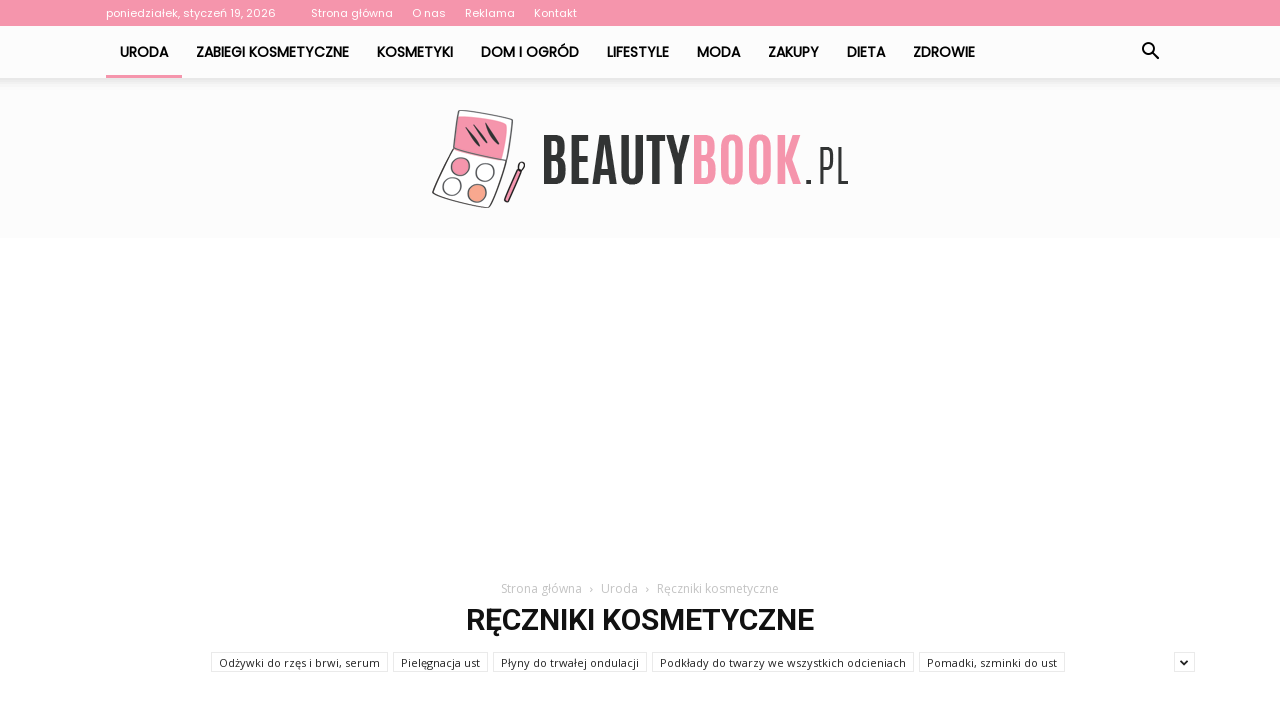

--- FILE ---
content_type: text/html; charset=UTF-8
request_url: https://beautybook.pl/category/uroda/reczniki-kosmetyczne/
body_size: 97037
content:
<!doctype html >
<!--[if IE 8]>    <html class="ie8" lang="en"> <![endif]-->
<!--[if IE 9]>    <html class="ie9" lang="en"> <![endif]-->
<!--[if gt IE 8]><!--> <html lang="pl-PL"> <!--<![endif]-->
<head>
    <title>Ręczniki kosmetyczne - BeautyBook.pl</title>
    <meta charset="UTF-8" />
    <meta name="viewport" content="width=device-width, initial-scale=1.0">
    <link rel="pingback" href="https://beautybook.pl/xmlrpc.php" />
    
<!-- This site is optimized with the Yoast SEO plugin v12.7.1 - https://yoast.com/wordpress/plugins/seo/ -->
<meta name="robots" content="max-snippet:-1, max-image-preview:large, max-video-preview:-1"/>
<link rel="canonical" href="https://beautybook.pl/category/uroda/reczniki-kosmetyczne/" />
<link rel="next" href="https://beautybook.pl/category/uroda/reczniki-kosmetyczne/page/2/" />
<meta property="og:locale" content="pl_PL" />
<meta property="og:type" content="object" />
<meta property="og:title" content="Ręczniki kosmetyczne - BeautyBook.pl" />
<meta property="og:url" content="https://beautybook.pl/category/uroda/reczniki-kosmetyczne/" />
<meta property="og:site_name" content="BeautyBook.pl" />
<meta name="twitter:card" content="summary_large_image" />
<meta name="twitter:title" content="Ręczniki kosmetyczne - BeautyBook.pl" />
<script type='application/ld+json' class='yoast-schema-graph yoast-schema-graph--main'>{"@context":"https://schema.org","@graph":[{"@type":"WebSite","@id":"https://beautybook.pl/#website","url":"https://beautybook.pl/","name":"BeautyBook.pl","potentialAction":{"@type":"SearchAction","target":"https://beautybook.pl/?s={search_term_string}","query-input":"required name=search_term_string"}},{"@type":"CollectionPage","@id":"https://beautybook.pl/category/uroda/reczniki-kosmetyczne/#webpage","url":"https://beautybook.pl/category/uroda/reczniki-kosmetyczne/","inLanguage":"pl-PL","name":"R\u0119czniki kosmetyczne - BeautyBook.pl","isPartOf":{"@id":"https://beautybook.pl/#website"}}]}</script>
<!-- / Yoast SEO plugin. -->

<link rel='dns-prefetch' href='//fonts.googleapis.com' />
<link rel='dns-prefetch' href='//s.w.org' />
<link rel="alternate" type="application/rss+xml" title="BeautyBook.pl &raquo; Kanał z wpisami" href="https://beautybook.pl/feed/" />
<link rel="alternate" type="application/rss+xml" title="BeautyBook.pl &raquo; Kanał z komentarzami" href="https://beautybook.pl/comments/feed/" />
<link rel="alternate" type="application/rss+xml" title="BeautyBook.pl &raquo; Kanał z wpisami zaszufladkowanymi do kategorii Ręczniki kosmetyczne" href="https://beautybook.pl/category/uroda/reczniki-kosmetyczne/feed/" />
		<script type="text/javascript">
			window._wpemojiSettings = {"baseUrl":"https:\/\/s.w.org\/images\/core\/emoji\/11\/72x72\/","ext":".png","svgUrl":"https:\/\/s.w.org\/images\/core\/emoji\/11\/svg\/","svgExt":".svg","source":{"concatemoji":"https:\/\/beautybook.pl\/wp-includes\/js\/wp-emoji-release.min.js?ver=4.9.26"}};
			!function(e,a,t){var n,r,o,i=a.createElement("canvas"),p=i.getContext&&i.getContext("2d");function s(e,t){var a=String.fromCharCode;p.clearRect(0,0,i.width,i.height),p.fillText(a.apply(this,e),0,0);e=i.toDataURL();return p.clearRect(0,0,i.width,i.height),p.fillText(a.apply(this,t),0,0),e===i.toDataURL()}function c(e){var t=a.createElement("script");t.src=e,t.defer=t.type="text/javascript",a.getElementsByTagName("head")[0].appendChild(t)}for(o=Array("flag","emoji"),t.supports={everything:!0,everythingExceptFlag:!0},r=0;r<o.length;r++)t.supports[o[r]]=function(e){if(!p||!p.fillText)return!1;switch(p.textBaseline="top",p.font="600 32px Arial",e){case"flag":return s([55356,56826,55356,56819],[55356,56826,8203,55356,56819])?!1:!s([55356,57332,56128,56423,56128,56418,56128,56421,56128,56430,56128,56423,56128,56447],[55356,57332,8203,56128,56423,8203,56128,56418,8203,56128,56421,8203,56128,56430,8203,56128,56423,8203,56128,56447]);case"emoji":return!s([55358,56760,9792,65039],[55358,56760,8203,9792,65039])}return!1}(o[r]),t.supports.everything=t.supports.everything&&t.supports[o[r]],"flag"!==o[r]&&(t.supports.everythingExceptFlag=t.supports.everythingExceptFlag&&t.supports[o[r]]);t.supports.everythingExceptFlag=t.supports.everythingExceptFlag&&!t.supports.flag,t.DOMReady=!1,t.readyCallback=function(){t.DOMReady=!0},t.supports.everything||(n=function(){t.readyCallback()},a.addEventListener?(a.addEventListener("DOMContentLoaded",n,!1),e.addEventListener("load",n,!1)):(e.attachEvent("onload",n),a.attachEvent("onreadystatechange",function(){"complete"===a.readyState&&t.readyCallback()})),(n=t.source||{}).concatemoji?c(n.concatemoji):n.wpemoji&&n.twemoji&&(c(n.twemoji),c(n.wpemoji)))}(window,document,window._wpemojiSettings);
		</script>
		<style type="text/css">
img.wp-smiley,
img.emoji {
	display: inline !important;
	border: none !important;
	box-shadow: none !important;
	height: 1em !important;
	width: 1em !important;
	margin: 0 .07em !important;
	vertical-align: -0.1em !important;
	background: none !important;
	padding: 0 !important;
}
</style>
<link rel='stylesheet' id='google-fonts-style-css'  href='https://fonts.googleapis.com/css?family=Poppins%3A400%7CDroid+Serif%3A400%7COpen+Sans%3A300italic%2C400%2C400italic%2C600%2C600italic%2C700%7CRoboto%3A300%2C400%2C400italic%2C500%2C500italic%2C700%2C900&#038;ver=7.8.1' type='text/css' media='all' />
<link rel='stylesheet' id='js_composer_front-css'  href='https://beautybook.pl/wp-content/plugins/js_composer/assets/css/js_composer.min.css?ver=5.1.1' type='text/css' media='all' />
<link rel='stylesheet' id='td-theme-css'  href='https://beautybook.pl/wp-content/themes/Newspaper/style.css?ver=7.8.1' type='text/css' media='all' />
<link rel='stylesheet' id='td-theme-demo-style-css'  href='https://beautybook.pl/wp-content/themes/Newspaper/includes/demos/recipes/demo_style.css?ver=7.8.1' type='text/css' media='all' />
<script type='text/javascript' src='https://beautybook.pl/wp-includes/js/jquery/jquery.js?ver=1.12.4'></script>
<script type='text/javascript' src='https://beautybook.pl/wp-includes/js/jquery/jquery-migrate.min.js?ver=1.4.1'></script>
<link rel='https://api.w.org/' href='https://beautybook.pl/wp-json/' />
<link rel="EditURI" type="application/rsd+xml" title="RSD" href="https://beautybook.pl/xmlrpc.php?rsd" />
<link rel="wlwmanifest" type="application/wlwmanifest+xml" href="https://beautybook.pl/wp-includes/wlwmanifest.xml" /> 
<meta name="generator" content="WordPress 4.9.26" />
<!--[if lt IE 9]><script src="https://html5shim.googlecode.com/svn/trunk/html5.js"></script><![endif]-->
    <meta name="generator" content="Powered by Visual Composer - drag and drop page builder for WordPress."/>
<!--[if lte IE 9]><link rel="stylesheet" type="text/css" href="https://beautybook.pl/wp-content/plugins/js_composer/assets/css/vc_lte_ie9.min.css" media="screen"><![endif]-->
<!-- JS generated by theme -->

<script>
    
    

	    var tdBlocksArray = []; //here we store all the items for the current page

	    //td_block class - each ajax block uses a object of this class for requests
	    function tdBlock() {
		    this.id = '';
		    this.block_type = 1; //block type id (1-234 etc)
		    this.atts = '';
		    this.td_column_number = '';
		    this.td_current_page = 1; //
		    this.post_count = 0; //from wp
		    this.found_posts = 0; //from wp
		    this.max_num_pages = 0; //from wp
		    this.td_filter_value = ''; //current live filter value
		    this.is_ajax_running = false;
		    this.td_user_action = ''; // load more or infinite loader (used by the animation)
		    this.header_color = '';
		    this.ajax_pagination_infinite_stop = ''; //show load more at page x
	    }


        // td_js_generator - mini detector
        (function(){
            var htmlTag = document.getElementsByTagName("html")[0];

            if ( navigator.userAgent.indexOf("MSIE 10.0") > -1 ) {
                htmlTag.className += ' ie10';
            }

            if ( !!navigator.userAgent.match(/Trident.*rv\:11\./) ) {
                htmlTag.className += ' ie11';
            }

            if ( /(iPad|iPhone|iPod)/g.test(navigator.userAgent) ) {
                htmlTag.className += ' td-md-is-ios';
            }

            var user_agent = navigator.userAgent.toLowerCase();
            if ( user_agent.indexOf("android") > -1 ) {
                htmlTag.className += ' td-md-is-android';
            }

            if ( -1 !== navigator.userAgent.indexOf('Mac OS X')  ) {
                htmlTag.className += ' td-md-is-os-x';
            }

            if ( /chrom(e|ium)/.test(navigator.userAgent.toLowerCase()) ) {
               htmlTag.className += ' td-md-is-chrome';
            }

            if ( -1 !== navigator.userAgent.indexOf('Firefox') ) {
                htmlTag.className += ' td-md-is-firefox';
            }

            if ( -1 !== navigator.userAgent.indexOf('Safari') && -1 === navigator.userAgent.indexOf('Chrome') ) {
                htmlTag.className += ' td-md-is-safari';
            }

            if( -1 !== navigator.userAgent.indexOf('IEMobile') ){
                htmlTag.className += ' td-md-is-iemobile';
            }

        })();




        var tdLocalCache = {};

        ( function () {
            "use strict";

            tdLocalCache = {
                data: {},
                remove: function (resource_id) {
                    delete tdLocalCache.data[resource_id];
                },
                exist: function (resource_id) {
                    return tdLocalCache.data.hasOwnProperty(resource_id) && tdLocalCache.data[resource_id] !== null;
                },
                get: function (resource_id) {
                    return tdLocalCache.data[resource_id];
                },
                set: function (resource_id, cachedData) {
                    tdLocalCache.remove(resource_id);
                    tdLocalCache.data[resource_id] = cachedData;
                }
            };
        })();

    
    
var td_viewport_interval_list=[{"limitBottom":767,"sidebarWidth":228},{"limitBottom":1018,"sidebarWidth":300},{"limitBottom":1140,"sidebarWidth":324}];
var td_animation_stack_effect="type0";
var tds_animation_stack=true;
var td_animation_stack_specific_selectors=".entry-thumb, img";
var td_animation_stack_general_selectors=".td-animation-stack img, .td-animation-stack .entry-thumb, .post img";
var td_ajax_url="https:\/\/beautybook.pl\/wp-admin\/admin-ajax.php?td_theme_name=Newspaper&v=7.8.1";
var td_get_template_directory_uri="https:\/\/beautybook.pl\/wp-content\/themes\/Newspaper";
var tds_snap_menu="smart_snap_always";
var tds_logo_on_sticky="";
var tds_header_style="11";
var td_please_wait="Prosz\u0119 czeka\u0107 ...";
var td_email_user_pass_incorrect="U\u017cytkownik lub has\u0142o niepoprawne!";
var td_email_user_incorrect="E-mail lub nazwa u\u017cytkownika jest niepoprawna!";
var td_email_incorrect="E-mail niepoprawny!";
var tds_more_articles_on_post_enable="";
var tds_more_articles_on_post_time_to_wait="";
var tds_more_articles_on_post_pages_distance_from_top=0;
var tds_theme_color_site_wide="#f595ac";
var tds_smart_sidebar="enabled";
var tdThemeName="Newspaper";
var td_magnific_popup_translation_tPrev="Poprzedni (Strza\u0142ka w lewo)";
var td_magnific_popup_translation_tNext="Nast\u0119pny (Strza\u0142ka w prawo)";
var td_magnific_popup_translation_tCounter="%curr% z %total%";
var td_magnific_popup_translation_ajax_tError="Zawarto\u015b\u0107 z %url% nie mo\u017ce by\u0107 za\u0142adowana.";
var td_magnific_popup_translation_image_tError="Obraz #%curr% nie mo\u017ce by\u0107 za\u0142adowany.";
var td_ad_background_click_link="";
var td_ad_background_click_target="";
</script>


<!-- Header style compiled by theme -->

<style>
    
.td-header-wrap .black-menu .sf-menu > .current-menu-item > a,
    .td-header-wrap .black-menu .sf-menu > .current-menu-ancestor > a,
    .td-header-wrap .black-menu .sf-menu > .current-category-ancestor > a,
    .td-header-wrap .black-menu .sf-menu > li > a:hover,
    .td-header-wrap .black-menu .sf-menu > .sfHover > a,
    .td-header-style-12 .td-header-menu-wrap-full,
    .sf-menu > .current-menu-item > a:after,
    .sf-menu > .current-menu-ancestor > a:after,
    .sf-menu > .current-category-ancestor > a:after,
    .sf-menu > li:hover > a:after,
    .sf-menu > .sfHover > a:after,
    .td-header-style-12 .td-affix,
    .header-search-wrap .td-drop-down-search:after,
    .header-search-wrap .td-drop-down-search .btn:hover,
    input[type=submit]:hover,
    .td-read-more a,
    .td-post-category:hover,
    .td-grid-style-1.td-hover-1 .td-big-grid-post:hover .td-post-category,
    .td-grid-style-5.td-hover-1 .td-big-grid-post:hover .td-post-category,
    .td_top_authors .td-active .td-author-post-count,
    .td_top_authors .td-active .td-author-comments-count,
    .td_top_authors .td_mod_wrap:hover .td-author-post-count,
    .td_top_authors .td_mod_wrap:hover .td-author-comments-count,
    .td-404-sub-sub-title a:hover,
    .td-search-form-widget .wpb_button:hover,
    .td-rating-bar-wrap div,
    .td_category_template_3 .td-current-sub-category,
    .dropcap,
    .td_wrapper_video_playlist .td_video_controls_playlist_wrapper,
    .wpb_default,
    .wpb_default:hover,
    .td-left-smart-list:hover,
    .td-right-smart-list:hover,
    .woocommerce-checkout .woocommerce input.button:hover,
    .woocommerce-page .woocommerce a.button:hover,
    .woocommerce-account div.woocommerce .button:hover,
    #bbpress-forums button:hover,
    .bbp_widget_login .button:hover,
    .td-footer-wrapper .td-post-category,
    .td-footer-wrapper .widget_product_search input[type="submit"]:hover,
    .woocommerce .product a.button:hover,
    .woocommerce .product #respond input#submit:hover,
    .woocommerce .checkout input#place_order:hover,
    .woocommerce .woocommerce.widget .button:hover,
    .single-product .product .summary .cart .button:hover,
    .woocommerce-cart .woocommerce table.cart .button:hover,
    .woocommerce-cart .woocommerce .shipping-calculator-form .button:hover,
    .td-next-prev-wrap a:hover,
    .td-load-more-wrap a:hover,
    .td-post-small-box a:hover,
    .page-nav .current,
    .page-nav:first-child > div,
    .td_category_template_8 .td-category-header .td-category a.td-current-sub-category,
    .td_category_template_4 .td-category-siblings .td-category a:hover,
    #bbpress-forums .bbp-pagination .current,
    #bbpress-forums #bbp-single-user-details #bbp-user-navigation li.current a,
    .td-theme-slider:hover .slide-meta-cat a,
    a.vc_btn-black:hover,
    .td-trending-now-wrapper:hover .td-trending-now-title,
    .td-scroll-up,
    .td-smart-list-button:hover,
    .td-weather-information:before,
    .td-weather-week:before,
    .td_block_exchange .td-exchange-header:before,
    .td_block_big_grid_9.td-grid-style-1 .td-post-category,
    .td_block_big_grid_9.td-grid-style-5 .td-post-category,
    .td-grid-style-6.td-hover-1 .td-module-thumb:after,
    .td-pulldown-syle-2 .td-subcat-dropdown ul:after,
    .td_block_template_9 .td-block-title:after,
    .td_block_template_15 .td-block-title:before {
        background-color: #f595ac;
    }

    .global-block-template-4 .td-related-title .td-cur-simple-item:before {
        border-color: #f595ac transparent transparent transparent !important;
    }

    .woocommerce .woocommerce-message .button:hover,
    .woocommerce .woocommerce-error .button:hover,
    .woocommerce .woocommerce-info .button:hover,
    .global-block-template-4 .td-related-title .td-cur-simple-item,
    .global-block-template-3 .td-related-title .td-cur-simple-item,
    .global-block-template-9 .td-related-title:after {
        background-color: #f595ac !important;
    }

    .woocommerce .product .onsale,
    .woocommerce.widget .ui-slider .ui-slider-handle {
        background: none #f595ac;
    }

    .woocommerce.widget.widget_layered_nav_filters ul li a {
        background: none repeat scroll 0 0 #f595ac !important;
    }

    a,
    cite a:hover,
    .td_mega_menu_sub_cats .cur-sub-cat,
    .td-mega-span h3 a:hover,
    .td_mod_mega_menu:hover .entry-title a,
    .header-search-wrap .result-msg a:hover,
    .top-header-menu li a:hover,
    .top-header-menu .current-menu-item > a,
    .top-header-menu .current-menu-ancestor > a,
    .top-header-menu .current-category-ancestor > a,
    .td-social-icon-wrap > a:hover,
    .td-header-sp-top-widget .td-social-icon-wrap a:hover,
    .td-page-content blockquote p,
    .td-post-content blockquote p,
    .mce-content-body blockquote p,
    .comment-content blockquote p,
    .wpb_text_column blockquote p,
    .td_block_text_with_title blockquote p,
    .td_module_wrap:hover .entry-title a,
    .td-subcat-filter .td-subcat-list a:hover,
    .td-subcat-filter .td-subcat-dropdown a:hover,
    .td_quote_on_blocks,
    .dropcap2,
    .dropcap3,
    .td_top_authors .td-active .td-authors-name a,
    .td_top_authors .td_mod_wrap:hover .td-authors-name a,
    .td-post-next-prev-content a:hover,
    .author-box-wrap .td-author-social a:hover,
    .td-author-name a:hover,
    .td-author-url a:hover,
    .td_mod_related_posts:hover h3 > a,
    .td-post-template-11 .td-related-title .td-related-left:hover,
    .td-post-template-11 .td-related-title .td-related-right:hover,
    .td-post-template-11 .td-related-title .td-cur-simple-item,
    .td-post-template-11 .td_block_related_posts .td-next-prev-wrap a:hover,
    .comment-reply-link:hover,
    .logged-in-as a:hover,
    #cancel-comment-reply-link:hover,
    .td-search-query,
    .td-category-header .td-pulldown-category-filter-link:hover,
    .td-category-siblings .td-subcat-dropdown a:hover,
    .td-category-siblings .td-subcat-dropdown a.td-current-sub-category,
    .widget a:hover,
    .archive .widget_archive .current,
    .archive .widget_archive .current a,
    .widget_calendar tfoot a:hover,
    .woocommerce a.added_to_cart:hover,
    #bbpress-forums li.bbp-header .bbp-reply-content span a:hover,
    #bbpress-forums .bbp-forum-freshness a:hover,
    #bbpress-forums .bbp-topic-freshness a:hover,
    #bbpress-forums .bbp-forums-list li a:hover,
    #bbpress-forums .bbp-forum-title:hover,
    #bbpress-forums .bbp-topic-permalink:hover,
    #bbpress-forums .bbp-topic-started-by a:hover,
    #bbpress-forums .bbp-topic-started-in a:hover,
    #bbpress-forums .bbp-body .super-sticky li.bbp-topic-title .bbp-topic-permalink,
    #bbpress-forums .bbp-body .sticky li.bbp-topic-title .bbp-topic-permalink,
    .widget_display_replies .bbp-author-name,
    .widget_display_topics .bbp-author-name,
    .footer-text-wrap .footer-email-wrap a,
    .td-subfooter-menu li a:hover,
    .footer-social-wrap a:hover,
    a.vc_btn-black:hover,
    .td-smart-list-dropdown-wrap .td-smart-list-button:hover,
    .td_module_17 .td-read-more a:hover,
    .td_module_18 .td-read-more a:hover,
    .td_module_19 .td-post-author-name a:hover,
    .td-instagram-user a,
    .td-pulldown-syle-2 .td-subcat-dropdown:hover .td-subcat-more span,
    .td-pulldown-syle-2 .td-subcat-dropdown:hover .td-subcat-more i,
    .td-pulldown-syle-3 .td-subcat-dropdown:hover .td-subcat-more span,
    .td-pulldown-syle-3 .td-subcat-dropdown:hover .td-subcat-more i,
    .td-block-title-wrap .td-wrapper-pulldown-filter .td-pulldown-filter-display-option:hover,
    .td-block-title-wrap .td-wrapper-pulldown-filter .td-pulldown-filter-display-option:hover i,
    .td-block-title-wrap .td-wrapper-pulldown-filter .td-pulldown-filter-link:hover,
    .td-block-title-wrap .td-wrapper-pulldown-filter .td-pulldown-filter-item .td-cur-simple-item,
    .global-block-template-2 .td-related-title .td-cur-simple-item,
    .global-block-template-5 .td-related-title .td-cur-simple-item,
    .global-block-template-6 .td-related-title .td-cur-simple-item,
    .global-block-template-7 .td-related-title .td-cur-simple-item,
    .global-block-template-8 .td-related-title .td-cur-simple-item,
    .global-block-template-9 .td-related-title .td-cur-simple-item,
    .global-block-template-10 .td-related-title .td-cur-simple-item,
    .global-block-template-11 .td-related-title .td-cur-simple-item,
    .global-block-template-12 .td-related-title .td-cur-simple-item,
    .global-block-template-13 .td-related-title .td-cur-simple-item,
    .global-block-template-14 .td-related-title .td-cur-simple-item,
    .global-block-template-15 .td-related-title .td-cur-simple-item,
    .global-block-template-16 .td-related-title .td-cur-simple-item,
    .global-block-template-17 .td-related-title .td-cur-simple-item,
    .td-theme-wrap .sf-menu ul .td-menu-item > a:hover,
    .td-theme-wrap .sf-menu ul .sfHover > a,
    .td-theme-wrap .sf-menu ul .current-menu-ancestor > a,
    .td-theme-wrap .sf-menu ul .current-category-ancestor > a,
    .td-theme-wrap .sf-menu ul .current-menu-item > a {
        color: #f595ac;
    }

    a.vc_btn-black.vc_btn_square_outlined:hover,
    a.vc_btn-black.vc_btn_outlined:hover,
    .td-mega-menu-page .wpb_content_element ul li a:hover,
     .td-theme-wrap .td-aj-search-results .td_module_wrap:hover .entry-title a,
    .td-theme-wrap .header-search-wrap .result-msg a:hover {
        color: #f595ac !important;
    }

    .td-next-prev-wrap a:hover,
    .td-load-more-wrap a:hover,
    .td-post-small-box a:hover,
    .page-nav .current,
    .page-nav:first-child > div,
    .td_category_template_8 .td-category-header .td-category a.td-current-sub-category,
    .td_category_template_4 .td-category-siblings .td-category a:hover,
    #bbpress-forums .bbp-pagination .current,
    .post .td_quote_box,
    .page .td_quote_box,
    a.vc_btn-black:hover,
    .td_block_template_5 .td-block-title > * {
        border-color: #f595ac;
    }

    .td_wrapper_video_playlist .td_video_currently_playing:after {
        border-color: #f595ac !important;
    }

    .header-search-wrap .td-drop-down-search:before {
        border-color: transparent transparent #f595ac transparent;
    }

    .block-title > span,
    .block-title > a,
    .block-title > label,
    .widgettitle,
    .widgettitle:after,
    .td-trending-now-title,
    .td-trending-now-wrapper:hover .td-trending-now-title,
    .wpb_tabs li.ui-tabs-active a,
    .wpb_tabs li:hover a,
    .vc_tta-container .vc_tta-color-grey.vc_tta-tabs-position-top.vc_tta-style-classic .vc_tta-tabs-container .vc_tta-tab.vc_active > a,
    .vc_tta-container .vc_tta-color-grey.vc_tta-tabs-position-top.vc_tta-style-classic .vc_tta-tabs-container .vc_tta-tab:hover > a,
    .td_block_template_1 .td-related-title .td-cur-simple-item,
    .woocommerce .product .products h2,
    .td-subcat-filter .td-subcat-dropdown:hover .td-subcat-more {
    	background-color: #f595ac;
    }

    .woocommerce div.product .woocommerce-tabs ul.tabs li.active {
    	background-color: #f595ac !important;
    }

    .block-title,
    .td_block_template_1 .td-related-title,
    .wpb_tabs .wpb_tabs_nav,
    .vc_tta-container .vc_tta-color-grey.vc_tta-tabs-position-top.vc_tta-style-classic .vc_tta-tabs-container,
    .woocommerce div.product .woocommerce-tabs ul.tabs:before {
        border-color: #f595ac;
    }
    .td_block_wrap .td-subcat-item a.td-cur-simple-item {
	    color: #f595ac;
	}


    
    .td-grid-style-4 .entry-title
    {
        background-color: rgba(245, 149, 172, 0.7);
    }

    
    .td-header-wrap .td-header-top-menu-full,
    .td-header-wrap .top-header-menu .sub-menu {
        background-color: #f595ac;
    }
    .td-header-style-8 .td-header-top-menu-full {
        background-color: transparent;
    }
    .td-header-style-8 .td-header-top-menu-full .td-header-top-menu {
        background-color: #f595ac;
        padding-left: 15px;
        padding-right: 15px;
    }

    .td-header-wrap .td-header-top-menu-full .td-header-top-menu,
    .td-header-wrap .td-header-top-menu-full {
        border-bottom: none;
    }


    
    .td-header-top-menu,
    .td-header-top-menu a,
    .td-header-wrap .td-header-top-menu-full .td-header-top-menu,
    .td-header-wrap .td-header-top-menu-full a,
    .td-header-style-8 .td-header-top-menu,
    .td-header-style-8 .td-header-top-menu a {
        color: #ffffff;
    }

    
    .top-header-menu .current-menu-item > a,
    .top-header-menu .current-menu-ancestor > a,
    .top-header-menu .current-category-ancestor > a,
    .top-header-menu li a:hover {
        color: #000000;
    }

    
    .td-header-wrap .td-header-sp-top-widget .td-icon-font {
        color: #ffffff;
    }

    
    .td-header-wrap .td-header-menu-wrap-full,
    .sf-menu > .current-menu-ancestor > a,
    .sf-menu > .current-category-ancestor > a,
    .td-header-menu-wrap.td-affix,
    .td-header-style-3 .td-header-main-menu,
    .td-header-style-3 .td-affix .td-header-main-menu,
    .td-header-style-4 .td-header-main-menu,
    .td-header-style-4 .td-affix .td-header-main-menu,
    .td-header-style-8 .td-header-menu-wrap.td-affix,
    .td-header-style-8 .td-header-top-menu-full {
		background-color: #fcfcfc;
    }


    .td-boxed-layout .td-header-style-3 .td-header-menu-wrap,
    .td-boxed-layout .td-header-style-4 .td-header-menu-wrap,
    .td-header-style-3 .td_stretch_content .td-header-menu-wrap,
    .td-header-style-4 .td_stretch_content .td-header-menu-wrap {
    	background-color: #fcfcfc !important;
    }


    @media (min-width: 1019px) {
        .td-header-style-1 .td-header-sp-recs,
        .td-header-style-1 .td-header-sp-logo {
            margin-bottom: 28px;
        }
    }

    @media (min-width: 768px) and (max-width: 1018px) {
        .td-header-style-1 .td-header-sp-recs,
        .td-header-style-1 .td-header-sp-logo {
            margin-bottom: 14px;
        }
    }

    .td-header-style-7 .td-header-top-menu {
        border-bottom: none;
    }


    
    .sf-menu > .current-menu-item > a:after,
    .sf-menu > .current-menu-ancestor > a:after,
    .sf-menu > .current-category-ancestor > a:after,
    .sf-menu > li:hover > a:after,
    .sf-menu > .sfHover > a:after,
    .td_block_mega_menu .td-next-prev-wrap a:hover,
    .td-mega-span .td-post-category:hover,
    .td-header-wrap .black-menu .sf-menu > li > a:hover,
    .td-header-wrap .black-menu .sf-menu > .current-menu-ancestor > a,
    .td-header-wrap .black-menu .sf-menu > .sfHover > a,
    .header-search-wrap .td-drop-down-search:after,
    .header-search-wrap .td-drop-down-search .btn:hover,
    .td-header-wrap .black-menu .sf-menu > .current-menu-item > a,
    .td-header-wrap .black-menu .sf-menu > .current-menu-ancestor > a,
    .td-header-wrap .black-menu .sf-menu > .current-category-ancestor > a {
        background-color: #f595ac;
    }


    .td_block_mega_menu .td-next-prev-wrap a:hover {
        border-color: #f595ac;
    }

    .header-search-wrap .td-drop-down-search:before {
        border-color: transparent transparent #f595ac transparent;
    }

    .td_mega_menu_sub_cats .cur-sub-cat,
    .td_mod_mega_menu:hover .entry-title a,
    .td-theme-wrap .sf-menu ul .td-menu-item > a:hover,
    .td-theme-wrap .sf-menu ul .sfHover > a,
    .td-theme-wrap .sf-menu ul .current-menu-ancestor > a,
    .td-theme-wrap .sf-menu ul .current-category-ancestor > a,
    .td-theme-wrap .sf-menu ul .current-menu-item > a {
        color: #f595ac;
    }


    
    .td-header-wrap .td-header-menu-wrap .sf-menu > li > a,
    .td-header-wrap .header-search-wrap .td-icon-search {
        color: #000000;
    }

    
    @media (max-width: 767px) {
        body .td-header-wrap .td-header-main-menu {
            background-color: #ffffff !important;
        }
    }


    
    @media (max-width: 767px) {
        body #td-top-mobile-toggle i,
        .td-header-wrap .header-search-wrap .td-icon-search {
            color: #000000 !important;
        }
    }

    
    .td-menu-background:before,
    .td-search-background:before {
        background: rgba(0,0,0,0.5);
        background: -moz-linear-gradient(top, rgba(0,0,0,0.5) 0%, rgba(0,0,0,0.7) 100%);
        background: -webkit-gradient(left top, left bottom, color-stop(0%, rgba(0,0,0,0.5)), color-stop(100%, rgba(0,0,0,0.7)));
        background: -webkit-linear-gradient(top, rgba(0,0,0,0.5) 0%, rgba(0,0,0,0.7) 100%);
        background: -o-linear-gradient(top, rgba(0,0,0,0.5) 0%, @mobileu_gradient_two_mob 100%);
        background: -ms-linear-gradient(top, rgba(0,0,0,0.5) 0%, rgba(0,0,0,0.7) 100%);
        background: linear-gradient(to bottom, rgba(0,0,0,0.5) 0%, rgba(0,0,0,0.7) 100%);
        filter: progid:DXImageTransform.Microsoft.gradient( startColorstr='rgba(0,0,0,0.5)', endColorstr='rgba(0,0,0,0.7)', GradientType=0 );
    }

    
    .td-mobile-content .current-menu-item > a,
    .td-mobile-content .current-menu-ancestor > a,
    .td-mobile-content .current-category-ancestor > a,
    #td-mobile-nav .td-menu-login-section a:hover,
    #td-mobile-nav .td-register-section a:hover,
    #td-mobile-nav .td-menu-socials-wrap a:hover i,
    .td-search-close a:hover i {
        color: #00cc11;
    }

    
    .td-banner-wrap-full,
    .td-header-style-11 .td-logo-wrap-full {
        background-color: #fcfcfc;
    }

    .td-header-style-11 .td-logo-wrap-full {
        border-bottom: 0;
    }

    @media (min-width: 1019px) {
        .td-header-style-2 .td-header-sp-recs,
        .td-header-style-5 .td-a-rec-id-header > div,
        .td-header-style-5 .td-g-rec-id-header > .adsbygoogle,
        .td-header-style-6 .td-a-rec-id-header > div,
        .td-header-style-6 .td-g-rec-id-header > .adsbygoogle,
        .td-header-style-7 .td-a-rec-id-header > div,
        .td-header-style-7 .td-g-rec-id-header > .adsbygoogle,
        .td-header-style-8 .td-a-rec-id-header > div,
        .td-header-style-8 .td-g-rec-id-header > .adsbygoogle,
        .td-header-style-12 .td-a-rec-id-header > div,
        .td-header-style-12 .td-g-rec-id-header > .adsbygoogle {
            margin-bottom: 24px !important;
        }
    }

    @media (min-width: 768px) and (max-width: 1018px) {
        .td-header-style-2 .td-header-sp-recs,
        .td-header-style-5 .td-a-rec-id-header > div,
        .td-header-style-5 .td-g-rec-id-header > .adsbygoogle,
        .td-header-style-6 .td-a-rec-id-header > div,
        .td-header-style-6 .td-g-rec-id-header > .adsbygoogle,
        .td-header-style-7 .td-a-rec-id-header > div,
        .td-header-style-7 .td-g-rec-id-header > .adsbygoogle,
        .td-header-style-8 .td-a-rec-id-header > div,
        .td-header-style-8 .td-g-rec-id-header > .adsbygoogle,
        .td-header-style-12 .td-a-rec-id-header > div,
        .td-header-style-12 .td-g-rec-id-header > .adsbygoogle {
            margin-bottom: 14px !important;
        }
    }

     
    .td-footer-wrapper,
    .td-footer-wrapper .td_block_template_7 .td-block-title > *,
    .td-footer-wrapper .td_block_template_17 .td-block-title,
    .td-footer-wrapper .td-block-title-wrap .td-wrapper-pulldown-filter {
        background-color: #fcfcfc;
    }

    
    .td-footer-wrapper,
    .td-footer-wrapper a,
    .td-footer-wrapper .block-title a,
    .td-footer-wrapper .block-title span,
    .td-footer-wrapper .block-title label,
    .td-footer-wrapper .td-excerpt,
    .td-footer-wrapper .td-post-author-name span,
    .td-footer-wrapper .td-post-date,
    .td-footer-wrapper .td-social-style3 .td_social_type a,
    .td-footer-wrapper .td-social-style3,
    .td-footer-wrapper .td-social-style4 .td_social_type a,
    .td-footer-wrapper .td-social-style4,
    .td-footer-wrapper .td-social-style9,
    .td-footer-wrapper .td-social-style10,
    .td-footer-wrapper .td-social-style2 .td_social_type a,
    .td-footer-wrapper .td-social-style8 .td_social_type a,
    .td-footer-wrapper .td-social-style2 .td_social_type,
    .td-footer-wrapper .td-social-style8 .td_social_type,
    .td-footer-template-13 .td-social-name,
    .td-footer-wrapper .td_block_template_7 .td-block-title > * {
        color: #000000;
    }

    .td-footer-wrapper .widget_calendar th,
    .td-footer-wrapper .widget_calendar td,
    .td-footer-wrapper .td-social-style2 .td_social_type .td-social-box,
    .td-footer-wrapper .td-social-style8 .td_social_type .td-social-box,
    .td-social-style-2 .td-icon-font:after {
        border-color: #000000;
    }

    .td-footer-wrapper .td-module-comments a,
    .td-footer-wrapper .td-post-category,
    .td-footer-wrapper .td-slide-meta .td-post-author-name span,
    .td-footer-wrapper .td-slide-meta .td-post-date {
        color: #fff;
    }

    
    .td-footer-bottom-full .td-container::before {
        background-color: rgba(0, 0, 0, 0.1);
    }

    
	.td-footer-wrapper .block-title > span,
    .td-footer-wrapper .block-title > a,
    .td-footer-wrapper .widgettitle,
    .td-theme-wrap .td-footer-wrapper .td-container .td-block-title > *,
    .td-theme-wrap .td-footer-wrapper .td_block_template_6 .td-block-title:before {
    	color: #000000;
    }

    
    .td-footer-wrapper .footer-social-wrap .td-icon-font {
        color: #000000;
    }

    
    .td-sub-footer-container {
        background-color: #f595ac;
    }

    
    .td-sub-footer-container,
    .td-subfooter-menu li a {
        color: #ffffff;
    }

    
    .td-subfooter-menu li a:hover {
        color: #000000;
    }


    
    .top-header-menu > li > a,
    .td-weather-top-widget .td-weather-now .td-big-degrees,
    .td-weather-top-widget .td-weather-header .td-weather-city,
    .td-header-sp-top-menu .td_data_time {
        font-family:Poppins;
	line-height:26px;
	font-weight:normal;
	
    }
    
    .top-header-menu .menu-item-has-children li a {
    	font-family:Poppins;
	
    }
    
    ul.sf-menu > .td-menu-item > a {
        font-family:Poppins;
	
    }
    
    .sf-menu ul .td-menu-item a {
        font-family:Poppins;
	
    }
	
    .td_mod_mega_menu .item-details a {
        font-family:Poppins;
	
    }
    
    .td_mega_menu_sub_cats .block-mega-child-cats a {
        font-family:Poppins;
	
    }
    
    .block-title > span,
    .block-title > a,
    .widgettitle,
    .td-trending-now-title,
    .wpb_tabs li a,
    .vc_tta-container .vc_tta-color-grey.vc_tta-tabs-position-top.vc_tta-style-classic .vc_tta-tabs-container .vc_tta-tab > a,
    .td-theme-wrap .td-related-title a,
    .woocommerce div.product .woocommerce-tabs ul.tabs li a,
    .woocommerce .product .products h2,
    .td-theme-wrap .td-block-title {
        font-family:Poppins;
	line-height:18px;
	text-transform:uppercase;
	
    }
    
    .td-theme-wrap .td-subcat-filter,
    .td-theme-wrap .td-subcat-filter .td-subcat-dropdown,
    .td-theme-wrap .td-block-title-wrap .td-wrapper-pulldown-filter .td-pulldown-filter-display-option,
    .td-theme-wrap .td-pulldown-category {
        line-height: 18px;
    }
    .td_block_template_1 .block-title > * {
        padding-bottom: 0;
        padding-top: 0;
    }
    
    .td-post-author-name a {
        font-family:Poppins;
	
    }
    
    .td-post-date .entry-date {
        font-family:Poppins;
	
    }
    
    .td-module-comments a,
    .td-post-views span,
    .td-post-comments a {
        font-family:Poppins;
	
    }
    
    .td-big-grid-meta .td-post-category,
    .td_module_wrap .td-post-category,
    .td-module-image .td-post-category {
        font-family:Poppins;
	font-weight:normal;
	
    }
    
    .td-subcat-filter .td-subcat-dropdown a,
    .td-subcat-filter .td-subcat-list a,
    .td-subcat-filter .td-subcat-dropdown span {
        font-family:Poppins;
	
    }
    
    .td-excerpt {
        font-family:"Droid Serif";
	
    }


	
	.td_module_wrap .td-module-title {
		font-family:Poppins;
	
	}
     
	.td_block_trending_now .entry-title a,
	.td-theme-slider .td-module-title a,
    .td-big-grid-post .entry-title {
		font-family:Poppins;
	
	}
    
    .td-post-content h3 {
        font-weight:bold;
	
    }
    
	.footer-text-wrap {
		font-family:"Droid Serif";
	
	}
	
	.td-sub-footer-copy {
		font-family:Poppins;
	line-height:24px;
	
	}
	
	.td-sub-footer-menu ul li a {
		font-family:Poppins;
	
	}




	
    body, p {
    	font-family:"Droid Serif";
	font-size:16px;
	line-height:24px;
	
    }




    
    .top-header-menu > li,
    .td-header-sp-top-menu,
    #td-outer-wrap .td-header-sp-top-widget {
        line-height: 26px;
    }



/* Style generated by theme for demo: recipes */

@media (min-width: 768px) {
			.td-recipes .td_module_wrap .td-post-category {
				color: #f595ac;
			}
		}
		.td-recipes .td_module_mega_menu .td-post-category,
		.td-recipes .footer-email-wrap a,
		.td-recipes .td-post-template-13 header .td-post-author-name a {
			color: #f595ac;
		}

		.td-recipes.td_category_template_4 .td-category .td-current-sub-category {
			background-color: #f595ac;
        	border-color: #f595ac;
		}
</style>

<script>
  (function(i,s,o,g,r,a,m){i['GoogleAnalyticsObject']=r;i[r]=i[r]||function(){
  (i[r].q=i[r].q||[]).push(arguments)},i[r].l=1*new Date();a=s.createElement(o),
  m=s.getElementsByTagName(o)[0];a.async=1;a.src=g;m.parentNode.insertBefore(a,m)
  })(window,document,'script','https://www.google-analytics.com/analytics.js','ga');

  ga('create', 'UA-154509708-6', 'auto');
  ga('send', 'pageview');

</script><noscript><style type="text/css"> .wpb_animate_when_almost_visible { opacity: 1; }</style></noscript>    <script async src="https://pagead2.googlesyndication.com/pagead/js/adsbygoogle.js?client=ca-pub-8625692594371015"
     crossorigin="anonymous"></script>
</head>

<body class="archive category category-reczniki-kosmetyczne category-33 global-block-template-1 td-recipes td_category_template_4 td_category_top_posts_style_disable wpb-js-composer js-comp-ver-5.1.1 vc_responsive td-animation-stack-type0 td-full-layout" itemscope="itemscope" itemtype="https://schema.org/WebPage">

        <div class="td-scroll-up"><i class="td-icon-menu-up"></i></div>
    
    <div class="td-menu-background"></div>
<div id="td-mobile-nav">
    <div class="td-mobile-container">
        <!-- mobile menu top section -->
        <div class="td-menu-socials-wrap">
            <!-- socials -->
            <div class="td-menu-socials">
                            </div>
            <!-- close button -->
            <div class="td-mobile-close">
                <a href="#"><i class="td-icon-close-mobile"></i></a>
            </div>
        </div>

        <!-- login section -->
        
        <!-- menu section -->
        <div class="td-mobile-content">
            <div class="menu-menu-container"><ul id="menu-menu" class="td-mobile-main-menu"><li id="menu-item-103" class="menu-item menu-item-type-taxonomy menu-item-object-category current-category-ancestor menu-item-first menu-item-103"><a href="https://beautybook.pl/category/uroda/">Uroda</a></li>
<li id="menu-item-108" class="menu-item menu-item-type-taxonomy menu-item-object-category menu-item-108"><a href="https://beautybook.pl/category/uroda/zabiegi-kosmetyczne/">Zabiegi kosmetyczne</a></li>
<li id="menu-item-107" class="menu-item menu-item-type-taxonomy menu-item-object-category menu-item-107"><a href="https://beautybook.pl/category/kosmetyki/">Kosmetyki</a></li>
<li id="menu-item-430" class="menu-item menu-item-type-taxonomy menu-item-object-category menu-item-430"><a href="https://beautybook.pl/category/dom-i-ogrod/">Dom i ogród</a></li>
<li id="menu-item-100" class="menu-item menu-item-type-taxonomy menu-item-object-category menu-item-100"><a href="https://beautybook.pl/category/lifestyle/">Lifestyle</a></li>
<li id="menu-item-101" class="menu-item menu-item-type-taxonomy menu-item-object-category menu-item-101"><a href="https://beautybook.pl/category/moda/">Moda</a></li>
<li id="menu-item-104" class="menu-item menu-item-type-taxonomy menu-item-object-category menu-item-104"><a href="https://beautybook.pl/category/zakupy/">Zakupy</a></li>
<li id="menu-item-106" class="menu-item menu-item-type-taxonomy menu-item-object-category menu-item-106"><a href="https://beautybook.pl/category/dieta/">Dieta</a></li>
<li id="menu-item-105" class="menu-item menu-item-type-taxonomy menu-item-object-category menu-item-105"><a href="https://beautybook.pl/category/zdrowie/">Zdrowie</a></li>
</ul></div>        </div>
    </div>

    <!-- register/login section -->
    </div>    <div class="td-search-background"></div>
<div class="td-search-wrap-mob">
	<div class="td-drop-down-search" aria-labelledby="td-header-search-button">
		<form method="get" class="td-search-form" action="https://beautybook.pl/">
			<!-- close button -->
			<div class="td-search-close">
				<a href="#"><i class="td-icon-close-mobile"></i></a>
			</div>
			<div role="search" class="td-search-input">
				<span>Wyszukiwanie</span>
				<input id="td-header-search-mob" type="text" value="" name="s" autocomplete="off" />
			</div>
		</form>
		<div id="td-aj-search-mob"></div>
	</div>
</div>    
    
    <div id="td-outer-wrap" class="td-theme-wrap">
    
        <!--
Header style 11
-->

<div class="td-header-wrap td-header-style-11">

	<div class="td-header-top-menu-full td-container-wrap ">
		<div class="td-container td-header-row td-header-top-menu">
            
    <div class="top-bar-style-1">
        
<div class="td-header-sp-top-menu">


	        <div class="td_data_time">
            <div >

                poniedziałek, styczeń 19, 2026
            </div>
        </div>
    <div class="menu-top-container"><ul id="menu-top" class="top-header-menu"><li id="menu-item-95" class="menu-item menu-item-type-post_type menu-item-object-page menu-item-home menu-item-first td-menu-item td-normal-menu menu-item-95"><a href="https://beautybook.pl/">Strona główna</a></li>
<li id="menu-item-98" class="menu-item menu-item-type-post_type menu-item-object-page td-menu-item td-normal-menu menu-item-98"><a href="https://beautybook.pl/o-nas/">O nas</a></li>
<li id="menu-item-97" class="menu-item menu-item-type-post_type menu-item-object-page td-menu-item td-normal-menu menu-item-97"><a href="https://beautybook.pl/reklama/">Reklama</a></li>
<li id="menu-item-96" class="menu-item menu-item-type-post_type menu-item-object-page td-menu-item td-normal-menu menu-item-96"><a href="https://beautybook.pl/kontakt/">Kontakt</a></li>
</ul></div></div>
        <div class="td-header-sp-top-widget">
    </div>
    </div>

<!-- LOGIN MODAL -->
		</div>
	</div>

    <div class="td-header-menu-wrap-full td-container-wrap ">
        <div class="td-header-menu-wrap td-header-gradient">
            <div class="td-container td-header-row td-header-main-menu">
                <div id="td-header-menu" role="navigation">
    <div id="td-top-mobile-toggle"><a href="#"><i class="td-icon-font td-icon-mobile"></i></a></div>
    <div class="td-main-menu-logo td-logo-in-header">
                <a class="td-main-logo" href="https://beautybook.pl/">
            <img src="https://beautybook.pl/wp-content/uploads/2020/03/beautybook.png" alt="beautybook" title="beautybook"/>
        </a>
        </div>
    <div class="menu-menu-container"><ul id="menu-menu-1" class="sf-menu"><li class="menu-item menu-item-type-taxonomy menu-item-object-category current-category-ancestor menu-item-first td-menu-item td-normal-menu menu-item-103"><a href="https://beautybook.pl/category/uroda/">Uroda</a></li>
<li class="menu-item menu-item-type-taxonomy menu-item-object-category td-menu-item td-normal-menu menu-item-108"><a href="https://beautybook.pl/category/uroda/zabiegi-kosmetyczne/">Zabiegi kosmetyczne</a></li>
<li class="menu-item menu-item-type-taxonomy menu-item-object-category td-menu-item td-normal-menu menu-item-107"><a href="https://beautybook.pl/category/kosmetyki/">Kosmetyki</a></li>
<li class="menu-item menu-item-type-taxonomy menu-item-object-category td-menu-item td-normal-menu menu-item-430"><a href="https://beautybook.pl/category/dom-i-ogrod/">Dom i ogród</a></li>
<li class="menu-item menu-item-type-taxonomy menu-item-object-category td-menu-item td-normal-menu menu-item-100"><a href="https://beautybook.pl/category/lifestyle/">Lifestyle</a></li>
<li class="menu-item menu-item-type-taxonomy menu-item-object-category td-menu-item td-normal-menu menu-item-101"><a href="https://beautybook.pl/category/moda/">Moda</a></li>
<li class="menu-item menu-item-type-taxonomy menu-item-object-category td-menu-item td-normal-menu menu-item-104"><a href="https://beautybook.pl/category/zakupy/">Zakupy</a></li>
<li class="menu-item menu-item-type-taxonomy menu-item-object-category td-menu-item td-normal-menu menu-item-106"><a href="https://beautybook.pl/category/dieta/">Dieta</a></li>
<li class="menu-item menu-item-type-taxonomy menu-item-object-category td-menu-item td-normal-menu menu-item-105"><a href="https://beautybook.pl/category/zdrowie/">Zdrowie</a></li>
</ul></div></div>


<div class="td-search-wrapper">
    <div id="td-top-search">
        <!-- Search -->
        <div class="header-search-wrap">
            <div class="dropdown header-search">
                <a id="td-header-search-button" href="#" role="button" class="dropdown-toggle " data-toggle="dropdown"><i class="td-icon-search"></i></a>
                <a id="td-header-search-button-mob" href="#" role="button" class="dropdown-toggle " data-toggle="dropdown"><i class="td-icon-search"></i></a>
            </div>
        </div>
    </div>
</div>

<div class="header-search-wrap">
	<div class="dropdown header-search">
		<div class="td-drop-down-search" aria-labelledby="td-header-search-button">
			<form method="get" class="td-search-form" action="https://beautybook.pl/">
				<div role="search" class="td-head-form-search-wrap">
					<input id="td-header-search" type="text" value="" name="s" autocomplete="off" /><input class="wpb_button wpb_btn-inverse btn" type="submit" id="td-header-search-top" value="Wyszukiwanie" />
				</div>
			</form>
			<div id="td-aj-search"></div>
		</div>
	</div>
</div>            </div>
        </div>
    </div>

    <div class="td-banner-wrap-full td-logo-wrap-full  td-container-wrap ">
        <div class="td-header-sp-logo">
            			<a class="td-main-logo" href="https://beautybook.pl/">
				<img src="https://beautybook.pl/wp-content/uploads/2020/03/beautybook.png" alt="beautybook" title="beautybook"/>
				<span class="td-visual-hidden">BeautyBook.pl</span>
			</a>
		        </div>
    </div>

    <div class="td-banner-wrap-full td-banner-bg td-container-wrap ">
        <div class="td-container-header td-header-row td-header-header">
            <div class="td-header-sp-recs">
                <div class="td-header-rec-wrap">
    
</div>            </div>
        </div>
    </div>

</div>



        <!-- subcategory -->
        <div class="td-category-header td-container-wrap">
            <div class="td-container">
                <div class="td-pb-row">
                    <div class="td-pb-span12">

                        <div class="td-crumb-container"><div class="entry-crumbs" itemscope itemtype="http://schema.org/BreadcrumbList"><span class="td-bred-first"><a href="https://beautybook.pl/">Strona główna</a></span> <i class="td-icon-right td-bread-sep"></i> <span itemscope itemprop="itemListElement" itemtype="http://schema.org/ListItem">
                               <a title="Zobacz wszystkie wiadomości Uroda" class="entry-crumb" itemscope itemprop="item" itemtype="http://schema.org/Thing" href="https://beautybook.pl/category/uroda/">
                                  <span itemprop="name">Uroda</span>    </a>    <meta itemprop="position" content = "1"></span> <i class="td-icon-right td-bread-sep td-bred-no-url-last"></i> <span class="td-bred-no-url-last">Ręczniki kosmetyczne</span></div></div>
                        <h1 class="entry-title td-page-title">Ręczniki kosmetyczne</h1>
                        <div class="td-category-siblings"><ul class="td-category"><li class="entry-category"><a  class=""  href="https://beautybook.pl/category/uroda/odzywki-do-rzes-i-brwi-serum/">Odżywki do rzęs i brwi, serum</a></li><li class="entry-category"><a  class=""  href="https://beautybook.pl/category/uroda/pielegnacja-ust/">Pielęgnacja ust</a></li><li class="entry-category"><a  class=""  href="https://beautybook.pl/category/uroda/plyny-do-trwalej-ondulacji/">Płyny do trwałej ondulacji</a></li><li class="entry-category"><a  class=""  href="https://beautybook.pl/category/uroda/podklady-do-twarzy-we-wszystkich-odcieniach/">Podkłady do twarzy we wszystkich odcieniach</a></li><li class="entry-category"><a  class=""  href="https://beautybook.pl/category/uroda/pomadki-szminki-do-ust/">Pomadki, szminki do ust</a></li><li class="entry-category"><a  class=""  href="https://beautybook.pl/category/uroda/preparaty-do-opalania-natryskowego/">Preparaty do opalania natryskowego</a></li><li class="entry-category"><a  class=""  href="https://beautybook.pl/category/uroda/preparaty-do-zageszczania-wlosow/">Preparaty do zagęszczania włosów</a></li><li class="entry-category"><a  class=""  href="https://beautybook.pl/category/uroda/prostowanie-wlosow-zestawy-z-keratyna/">Prostowanie włosów, zestawy z keratyną</a></li><li class="entry-category"><a  class=""  href="https://beautybook.pl/category/uroda/prostownice-i-karbownice/">Prostownice i karbownice</a></li><li class="entry-category"><a  class=""  href="https://beautybook.pl/category/uroda/przedluzanie-rzes-sztuczne-rzesy/">Przedłużanie rzęs, sztuczne rzęsy</a></li><li class="entry-category"><a  class=""  href="https://beautybook.pl/category/uroda/pudry-do-twarzy/">Pudry do twarzy</a></li><li class="entry-category"><a  class=""  href="https://beautybook.pl/category/uroda/pudry-do-wlosow/">Pudry do włosów</a></li><li class="entry-category"><a  class=""  href="https://beautybook.pl/category/uroda/pudry-tytanowe-do-paznokci/">Pudry tytanowe do paznokci</a></li><li class="entry-category"><a  class="td-current-sub-category"  href="https://beautybook.pl/category/uroda/reczniki-kosmetyczne/">Ręczniki kosmetyczne</a></li><li class="entry-category"><a  class=""  href="https://beautybook.pl/category/uroda/removery-do-rzes/">Removery do rzęs</a></li><li class="entry-category"><a  class=""  href="https://beautybook.pl/category/uroda/roz-do-policzkow/">Róż do policzków</a></li><li class="entry-category"><a  class=""  href="https://beautybook.pl/category/uroda/rozjasniacze-do-wloskow/">Rozjaśniacze do włosków</a></li><li class="entry-category"><a  class=""  href="https://beautybook.pl/category/uroda/rozswietlacze/">Rozświetlacze</a></li><li class="entry-category"><a  class=""  href="https://beautybook.pl/category/uroda/samoopalacze/">Samoopalacze</a></li><li class="entry-category"><a  class=""  href="https://beautybook.pl/category/uroda/sauny-parowe-i-nawilzacze-do-twarz/">Sauny parowe i nawilżacze do twarz</a></li><li class="entry-category"><a  class=""  href="https://beautybook.pl/category/uroda/serum-do-twarzy/">Serum do twarzy</a></li><li class="entry-category"><a  class=""  href="https://beautybook.pl/category/uroda/siatki-na-wlosy/">Siatki na włosy</a></li><li class="entry-category"><a  class=""  href="https://beautybook.pl/category/uroda/skarpetki-zluszczajace-peeling-stop/">Skarpetki złuszczające (peeling stóp)</a></li><li class="entry-category"><a  class=""  href="https://beautybook.pl/category/uroda/solaria/">Solaria</a></li><li class="entry-category"><a  class=""  href="https://beautybook.pl/category/uroda/sole-do-stop/">Sole do stóp</a></li><li class="entry-category"><a  class=""  href="https://beautybook.pl/category/uroda/sole-i-kule-do-kapieli/">Sole i kule do kąpieli</a></li><li class="entry-category"><a  class=""  href="https://beautybook.pl/category/uroda/sprzet-fryzjerski/">Sprzęt fryzjerski</a></li><li class="entry-category"><a  class=""  href="https://beautybook.pl/category/uroda/sterylizatory-narzedzi-do-manicure-i-pedicure/">Sterylizatory narzędzi do manicure i pedicure</a></li><li class="entry-category"><a  class=""  href="https://beautybook.pl/category/uroda/suszarki-do-paznokci/">Suszarki do paznokci</a></li><li class="entry-category"><a  class=""  href="https://beautybook.pl/category/uroda/suszarki-do-stylizacji-wlosow/">Suszarki do stylizacji włosów</a></li><li class="entry-category"><a  class=""  href="https://beautybook.pl/category/uroda/suszarki-helmowe/">Suszarki hełmowe</a></li><li class="entry-category"><a  class=""  href="https://beautybook.pl/category/uroda/szablony-do-paznokci/">Szablony do paznokci</a></li><li class="entry-category"><a  class=""  href="https://beautybook.pl/category/uroda/szampony-do-wlosow/">Szampony do włosów</a></li><li class="entry-category"><a  class=""  href="https://beautybook.pl/category/uroda/szczoteczki-do-brwi-i-rzes/">Szczoteczki do brwi i rzęs</a></li><li class="entry-category"><a  class=""  href="https://beautybook.pl/category/uroda/szczoteczki-do-twarzy/">Szczoteczki do twarzy</a></li><li class="entry-category"><a  class=""  href="https://beautybook.pl/category/uroda/szczotki-do-wlosow/">Szczotki do włosów</a></li><li class="entry-category"><a  class=""  href="https://beautybook.pl/category/uroda/zabiegi-kosmetyczne/">Zabiegi kosmetyczne</a></li></ul><div class="td-subcat-dropdown td-pulldown-filter-display-option"><div class="td-subcat-more"><i class="td-icon-menu-down"></i></div><ul class="td-pulldown-filter-list"></ul></div><div class="clearfix"></div></div>                        
                    </div>
                </div>
                            </div>
        </div>

    
	
<div class="td-main-content-wrap td-container-wrap">
    <div class="td-container">

        <!-- content -->
        <div class="td-pb-row">
                                        <div class="td-pb-span8 td-main-content">
                                <div class="td-ss-main-content">
                                    

	<div class="td-block-row">

	<div class="td-block-span6">

        <div class="td_module_3 td_module_wrap td-animation-stack">
            <div class="td-module-image">
                <div class="td-module-thumb"><a href="https://beautybook.pl/czy-reczniki-sa-z-bawelny/" rel="bookmark" title="Czy ręczniki są z bawełny?"><img width="324" height="235" class="entry-thumb" src="https://beautybook.pl/wp-content/uploads/2023/10/0c09741344baebf66c6116cfe27b136d-324x235.jpeg" alt="Czy ręczniki są z bawełny?" title="Czy ręczniki są z bawełny?"/></a></div>                <a href="https://beautybook.pl/category/uroda/reczniki-kosmetyczne/" class="td-post-category">Ręczniki kosmetyczne</a>            </div>
            <h3 class="entry-title td-module-title"><a href="https://beautybook.pl/czy-reczniki-sa-z-bawelny/" rel="bookmark" title="Czy ręczniki są z bawełny?">Czy ręczniki są z bawełny?</a></h3>

            <div class="td-module-meta-info">
                <span class="td-post-author-name"><a href="https://beautybook.pl/author/beautybookz/">Redakcja</a> <span>-</span> </span>                <span class="td-post-date"><time class="entry-date updated td-module-date" datetime="2025-03-16T23:28:00+00:00" >16 marca 2025</time></span>                <div class="td-module-comments"><a href="https://beautybook.pl/czy-reczniki-sa-z-bawelny/#respond">0</a></div>            </div>

            
        </div>

        
	</div> <!-- ./td-block-span6 -->

	<div class="td-block-span6">

        <div class="td_module_3 td_module_wrap td-animation-stack">
            <div class="td-module-image">
                <div class="td-module-thumb"><a href="https://beautybook.pl/jak-prac-reczniki/" rel="bookmark" title="Jak prać ręczniki?"><img width="324" height="235" class="entry-thumb" src="https://beautybook.pl/wp-content/uploads/2023/10/b82e6ec16a17dca14ac45a9de9cac64b-324x235.jpeg" alt="Jak prać ręczniki?" title="Jak prać ręczniki?"/></a></div>                <a href="https://beautybook.pl/category/uroda/reczniki-kosmetyczne/" class="td-post-category">Ręczniki kosmetyczne</a>            </div>
            <h3 class="entry-title td-module-title"><a href="https://beautybook.pl/jak-prac-reczniki/" rel="bookmark" title="Jak prać ręczniki?">Jak prać ręczniki?</a></h3>

            <div class="td-module-meta-info">
                <span class="td-post-author-name"><a href="https://beautybook.pl/author/beautybookz/">Redakcja</a> <span>-</span> </span>                <span class="td-post-date"><time class="entry-date updated td-module-date" datetime="2025-03-15T05:21:00+00:00" >15 marca 2025</time></span>                <div class="td-module-comments"><a href="https://beautybook.pl/jak-prac-reczniki/#respond">0</a></div>            </div>

            
        </div>

        
	</div> <!-- ./td-block-span6 --></div><!--./row-fluid-->

	<div class="td-block-row">

	<div class="td-block-span6">

        <div class="td_module_3 td_module_wrap td-animation-stack">
            <div class="td-module-image">
                <div class="td-module-thumb"><a href="https://beautybook.pl/gdzie-kupic-ladne-reczniki/" rel="bookmark" title="Gdzie kupić ładne ręczniki?"><img width="324" height="235" class="entry-thumb" src="https://beautybook.pl/wp-content/uploads/2023/10/f420b62ea8327b54b8a3d3d9cd9eb9f8-324x235.jpeg" alt="Gdzie kupić ładne ręczniki?" title="Gdzie kupić ładne ręczniki?"/></a></div>                <a href="https://beautybook.pl/category/uroda/reczniki-kosmetyczne/" class="td-post-category">Ręczniki kosmetyczne</a>            </div>
            <h3 class="entry-title td-module-title"><a href="https://beautybook.pl/gdzie-kupic-ladne-reczniki/" rel="bookmark" title="Gdzie kupić ładne ręczniki?">Gdzie kupić ładne ręczniki?</a></h3>

            <div class="td-module-meta-info">
                <span class="td-post-author-name"><a href="https://beautybook.pl/author/beautybookz/">Redakcja</a> <span>-</span> </span>                <span class="td-post-date"><time class="entry-date updated td-module-date" datetime="2025-03-12T11:10:00+00:00" >12 marca 2025</time></span>                <div class="td-module-comments"><a href="https://beautybook.pl/gdzie-kupic-ladne-reczniki/#respond">0</a></div>            </div>

            
        </div>

        
	</div> <!-- ./td-block-span6 -->

	<div class="td-block-span6">

        <div class="td_module_3 td_module_wrap td-animation-stack">
            <div class="td-module-image">
                <div class="td-module-thumb"><a href="https://beautybook.pl/czym-plukac-reczniki/" rel="bookmark" title="Czym płukać ręczniki?"><img width="324" height="235" class="entry-thumb" src="https://beautybook.pl/wp-content/uploads/2023/10/e0a8c961d58a7639d0e4612a42d3062e-324x235.jpeg" alt="Czym płukać ręczniki?" title="Czym płukać ręczniki?"/></a></div>                <a href="https://beautybook.pl/category/uroda/reczniki-kosmetyczne/" class="td-post-category">Ręczniki kosmetyczne</a>            </div>
            <h3 class="entry-title td-module-title"><a href="https://beautybook.pl/czym-plukac-reczniki/" rel="bookmark" title="Czym płukać ręczniki?">Czym płukać ręczniki?</a></h3>

            <div class="td-module-meta-info">
                <span class="td-post-author-name"><a href="https://beautybook.pl/author/beautybookz/">Redakcja</a> <span>-</span> </span>                <span class="td-post-date"><time class="entry-date updated td-module-date" datetime="2025-02-22T03:57:00+00:00" >22 lutego 2025</time></span>                <div class="td-module-comments"><a href="https://beautybook.pl/czym-plukac-reczniki/#respond">0</a></div>            </div>

            
        </div>

        
	</div> <!-- ./td-block-span6 --></div><!--./row-fluid-->

	<div class="td-block-row">

	<div class="td-block-span6">

        <div class="td_module_3 td_module_wrap td-animation-stack">
            <div class="td-module-image">
                <div class="td-module-thumb"><a href="https://beautybook.pl/jakie-wymiary-ma-recznik-kapielowy/" rel="bookmark" title="Jakie wymiary ma ręcznik kąpielowy?"><img width="324" height="235" class="entry-thumb" src="https://beautybook.pl/wp-content/uploads/2023/10/47d2ac01965d5498422b8ec9bcafeeb8-324x235.jpeg" alt="Jakie wymiary ma ręcznik kąpielowy?" title="Jakie wymiary ma ręcznik kąpielowy?"/></a></div>                <a href="https://beautybook.pl/category/uroda/reczniki-kosmetyczne/" class="td-post-category">Ręczniki kosmetyczne</a>            </div>
            <h3 class="entry-title td-module-title"><a href="https://beautybook.pl/jakie-wymiary-ma-recznik-kapielowy/" rel="bookmark" title="Jakie wymiary ma ręcznik kąpielowy?">Jakie wymiary ma ręcznik kąpielowy?</a></h3>

            <div class="td-module-meta-info">
                <span class="td-post-author-name"><a href="https://beautybook.pl/author/beautybookz/">Redakcja</a> <span>-</span> </span>                <span class="td-post-date"><time class="entry-date updated td-module-date" datetime="2025-02-05T20:52:00+00:00" >5 lutego 2025</time></span>                <div class="td-module-comments"><a href="https://beautybook.pl/jakie-wymiary-ma-recznik-kapielowy/#respond">0</a></div>            </div>

            
        </div>

        
	</div> <!-- ./td-block-span6 -->

	<div class="td-block-span6">

        <div class="td_module_3 td_module_wrap td-animation-stack">
            <div class="td-module-image">
                <div class="td-module-thumb"><a href="https://beautybook.pl/co-ile-powinno-sie-prac-reczniki/" rel="bookmark" title="Co ile powinno się prać ręczniki?"><img width="324" height="235" class="entry-thumb" src="https://beautybook.pl/wp-content/uploads/2023/10/5c8f84282e129dba2b9f717db07fe881-324x235.jpeg" alt="Co ile powinno się prać ręczniki?" title="Co ile powinno się prać ręczniki?"/></a></div>                <a href="https://beautybook.pl/category/uroda/reczniki-kosmetyczne/" class="td-post-category">Ręczniki kosmetyczne</a>            </div>
            <h3 class="entry-title td-module-title"><a href="https://beautybook.pl/co-ile-powinno-sie-prac-reczniki/" rel="bookmark" title="Co ile powinno się prać ręczniki?">Co ile powinno się prać ręczniki?</a></h3>

            <div class="td-module-meta-info">
                <span class="td-post-author-name"><a href="https://beautybook.pl/author/beautybookz/">Redakcja</a> <span>-</span> </span>                <span class="td-post-date"><time class="entry-date updated td-module-date" datetime="2025-01-27T14:15:00+00:00" >27 stycznia 2025</time></span>                <div class="td-module-comments"><a href="https://beautybook.pl/co-ile-powinno-sie-prac-reczniki/#respond">0</a></div>            </div>

            
        </div>

        
	</div> <!-- ./td-block-span6 --></div><!--./row-fluid-->

	<div class="td-block-row">

	<div class="td-block-span6">

        <div class="td_module_3 td_module_wrap td-animation-stack">
            <div class="td-module-image">
                <div class="td-module-thumb"><a href="https://beautybook.pl/co-do-wycierania-twarzy/" rel="bookmark" title="Co do wycierania twarzy?"><img width="324" height="235" class="entry-thumb" src="https://beautybook.pl/wp-content/uploads/2023/10/64c21c1d535e46d1473c315f91112a4f-324x235.jpeg" alt="Co do wycierania twarzy?" title="Co do wycierania twarzy?"/></a></div>                <a href="https://beautybook.pl/category/uroda/reczniki-kosmetyczne/" class="td-post-category">Ręczniki kosmetyczne</a>            </div>
            <h3 class="entry-title td-module-title"><a href="https://beautybook.pl/co-do-wycierania-twarzy/" rel="bookmark" title="Co do wycierania twarzy?">Co do wycierania twarzy?</a></h3>

            <div class="td-module-meta-info">
                <span class="td-post-author-name"><a href="https://beautybook.pl/author/beautybookz/">Redakcja</a> <span>-</span> </span>                <span class="td-post-date"><time class="entry-date updated td-module-date" datetime="2025-01-25T02:05:00+00:00" >25 stycznia 2025</time></span>                <div class="td-module-comments"><a href="https://beautybook.pl/co-do-wycierania-twarzy/#respond">0</a></div>            </div>

            
        </div>

        
	</div> <!-- ./td-block-span6 -->

	<div class="td-block-span6">

        <div class="td_module_3 td_module_wrap td-animation-stack">
            <div class="td-module-image">
                <div class="td-module-thumb"><a href="https://beautybook.pl/co-oznacza-woda-w-nogach/" rel="bookmark" title="Co oznacza woda w nogach?"><img width="324" height="235" class="entry-thumb" src="https://beautybook.pl/wp-content/uploads/2023/10/3339078896a9c9a0807a711c475654e8-324x235.jpeg" alt="Co oznacza woda w nogach?" title="Co oznacza woda w nogach?"/></a></div>                <a href="https://beautybook.pl/category/uroda/reczniki-kosmetyczne/" class="td-post-category">Ręczniki kosmetyczne</a>            </div>
            <h3 class="entry-title td-module-title"><a href="https://beautybook.pl/co-oznacza-woda-w-nogach/" rel="bookmark" title="Co oznacza woda w nogach?">Co oznacza woda w nogach?</a></h3>

            <div class="td-module-meta-info">
                <span class="td-post-author-name"><a href="https://beautybook.pl/author/beautybookz/">Redakcja</a> <span>-</span> </span>                <span class="td-post-date"><time class="entry-date updated td-module-date" datetime="2025-01-06T00:49:00+00:00" >6 stycznia 2025</time></span>                <div class="td-module-comments"><a href="https://beautybook.pl/co-oznacza-woda-w-nogach/#respond">0</a></div>            </div>

            
        </div>

        
	</div> <!-- ./td-block-span6 --></div><!--./row-fluid-->

	<div class="td-block-row">

	<div class="td-block-span6">

        <div class="td_module_3 td_module_wrap td-animation-stack">
            <div class="td-module-image">
                <div class="td-module-thumb"><a href="https://beautybook.pl/co-zrobic-gdy-reczniki-farbuja/" rel="bookmark" title="Co zrobić gdy ręczniki farbują?"><img width="324" height="235" class="entry-thumb" src="https://beautybook.pl/wp-content/uploads/2023/10/d7e585474e6fd0c42ea28fea109bc18f-324x235.jpeg" alt="Co zrobić gdy ręczniki farbują?" title="Co zrobić gdy ręczniki farbują?"/></a></div>                <a href="https://beautybook.pl/category/uroda/reczniki-kosmetyczne/" class="td-post-category">Ręczniki kosmetyczne</a>            </div>
            <h3 class="entry-title td-module-title"><a href="https://beautybook.pl/co-zrobic-gdy-reczniki-farbuja/" rel="bookmark" title="Co zrobić gdy ręczniki farbują?">Co zrobić gdy ręczniki farbują?</a></h3>

            <div class="td-module-meta-info">
                <span class="td-post-author-name"><a href="https://beautybook.pl/author/beautybookz/">Redakcja</a> <span>-</span> </span>                <span class="td-post-date"><time class="entry-date updated td-module-date" datetime="2024-12-22T17:52:00+00:00" >22 grudnia 2024</time></span>                <div class="td-module-comments"><a href="https://beautybook.pl/co-zrobic-gdy-reczniki-farbuja/#respond">0</a></div>            </div>

            
        </div>

        
	</div> <!-- ./td-block-span6 -->

	<div class="td-block-span6">

        <div class="td_module_3 td_module_wrap td-animation-stack">
            <div class="td-module-image">
                <div class="td-module-thumb"><a href="https://beautybook.pl/co-oznacza-gramatura-280g-m2/" rel="bookmark" title="Co oznacza gramatura 280g m2?"><img width="324" height="235" class="entry-thumb" src="https://beautybook.pl/wp-content/themes/Newspaper/images/no-thumb/td_324x235.png" alt=""/></a></div>                <a href="https://beautybook.pl/category/uroda/reczniki-kosmetyczne/" class="td-post-category">Ręczniki kosmetyczne</a>            </div>
            <h3 class="entry-title td-module-title"><a href="https://beautybook.pl/co-oznacza-gramatura-280g-m2/" rel="bookmark" title="Co oznacza gramatura 280g m2?">Co oznacza gramatura 280g m2?</a></h3>

            <div class="td-module-meta-info">
                <span class="td-post-author-name"><a href="https://beautybook.pl/author/beautybookz/">Redakcja</a> <span>-</span> </span>                <span class="td-post-date"><time class="entry-date updated td-module-date" datetime="2024-12-21T11:47:00+00:00" >21 grudnia 2024</time></span>                <div class="td-module-comments"><a href="https://beautybook.pl/co-oznacza-gramatura-280g-m2/#respond">0</a></div>            </div>

            
        </div>

        
	</div> <!-- ./td-block-span6 --></div><!--./row-fluid-->                                    <div class="page-nav td-pb-padding-side"><span class="current">1</span><a href="https://beautybook.pl/category/uroda/reczniki-kosmetyczne/page/2/" class="page" title="2">2</a><a href="https://beautybook.pl/category/uroda/reczniki-kosmetyczne/page/3/" class="page" title="3">3</a><span class="extend">...</span><a href="https://beautybook.pl/category/uroda/reczniki-kosmetyczne/page/6/" class="last" title="6">6</a><a href="https://beautybook.pl/category/uroda/reczniki-kosmetyczne/page/2/" ><i class="td-icon-menu-right"></i></a><span class="pages">Strona 1 z 6</span><div class="clearfix"></div></div>                                </div>
                            </div>

                            <div class="td-pb-span4 td-main-sidebar">
                                <div class="td-ss-main-sidebar">
                                    <div class="td_block_wrap td_block_1 td_block_widget td_uid_2_696e34061cdfe_rand td-pb-border-top td_block_template_1 td-column-1"  data-td-block-uid="td_uid_2_696e34061cdfe" ><script>var block_td_uid_2_696e34061cdfe = new tdBlock();
block_td_uid_2_696e34061cdfe.id = "td_uid_2_696e34061cdfe";
block_td_uid_2_696e34061cdfe.atts = '{"limit":"5","sort":"","post_ids":"","tag_slug":"","autors_id":"","installed_post_types":"","category_id":"","category_ids":"","custom_title":"ZOBACZ TE\u017b","custom_url":"","show_child_cat":"","sub_cat_ajax":"","ajax_pagination":"","header_color":"#","header_text_color":"#","ajax_pagination_infinite_stop":"","td_column_number":1,"td_ajax_preloading":"","td_ajax_filter_type":"","td_ajax_filter_ids":"","td_filter_default_txt":"All","color_preset":"","border_top":"","class":"td_block_widget td_uid_2_696e34061cdfe_rand","el_class":"","offset":"","css":"","tdc_css":"","tdc_css_class":"td_uid_2_696e34061cdfe_rand","live_filter":"","live_filter_cur_post_id":"","live_filter_cur_post_author":"","block_template_id":""}';
block_td_uid_2_696e34061cdfe.td_column_number = "1";
block_td_uid_2_696e34061cdfe.block_type = "td_block_1";
block_td_uid_2_696e34061cdfe.post_count = "5";
block_td_uid_2_696e34061cdfe.found_posts = "2202";
block_td_uid_2_696e34061cdfe.header_color = "#";
block_td_uid_2_696e34061cdfe.ajax_pagination_infinite_stop = "";
block_td_uid_2_696e34061cdfe.max_num_pages = "441";
tdBlocksArray.push(block_td_uid_2_696e34061cdfe);
</script><div class="td-block-title-wrap"><h4 class="block-title"><span class="td-pulldown-size">ZOBACZ TEŻ</span></h4></div><div id=td_uid_2_696e34061cdfe class="td_block_inner">

	<div class="td-block-span12">

        <div class="td_module_4 td_module_wrap td-animation-stack">
            <div class="td-module-image">
                <div class="td-module-thumb"><a href="https://beautybook.pl/jak-dziala-private-label-w-suplementach-diety/" rel="bookmark" title="Jak działa Private Label w suplementach diety?"><img width="324" height="235" class="entry-thumb" src="https://beautybook.pl/wp-content/uploads/2026/01/20260114111137_pexels-photo-7615621.jpeg-324x235.jpg" alt="Jak działa Private Label w suplementach diety" title="Jak działa Private Label w suplementach diety?"/></a></div>                <a href="https://beautybook.pl/category/praca/" class="td-post-category">Praca</a>            </div>

            <h3 class="entry-title td-module-title"><a href="https://beautybook.pl/jak-dziala-private-label-w-suplementach-diety/" rel="bookmark" title="Jak działa Private Label w suplementach diety?">Jak działa Private Label w suplementach diety?</a></h3>
            <div class="td-module-meta-info">
                <span class="td-post-author-name"><a href="https://beautybook.pl/author/beautybook/">Redakcja</a> <span>-</span> </span>                <span class="td-post-date"><time class="entry-date updated td-module-date" datetime="2026-01-15T12:01:47+00:00" >15 stycznia 2026</time></span>                <div class="td-module-comments"><a href="https://beautybook.pl/jak-dziala-private-label-w-suplementach-diety/#respond">0</a></div>            </div>

            <div class="td-excerpt">
                Konsumenci coraz chętniej sięgają po produkty wspierające witalność, odporność i dobre samopoczucie. Marki, które potrafią odpowiedzieć na te potrzeby, dynamicznie się rozwijają. Właśnie w...            </div>

            
        </div>

        
	</div> <!-- ./td-block-span12 -->

	<div class="td-block-span12">

        <div class="td_module_6 td_module_wrap td-animation-stack">

        <div class="td-module-thumb"><a href="https://beautybook.pl/wlosy-skora-i-paznokcie-jakich-substancji-odzywczych-potrzebuja/" rel="bookmark" title="Włosy, skóra i paznokcie — jakich substancji odżywczych potrzebują?"><img width="100" height="70" class="entry-thumb" src="https://beautybook.pl/wp-content/uploads/2025/12/sklep-sfd-9-3-100x70.jpg" srcset="https://beautybook.pl/wp-content/uploads/2025/12/sklep-sfd-9-3-100x70.jpg 100w, https://beautybook.pl/wp-content/uploads/2025/12/sklep-sfd-9-3-218x150.jpg 218w" sizes="(max-width: 100px) 100vw, 100px" alt="Włosy, skóra i paznokcie" title="Włosy, skóra i paznokcie — jakich substancji odżywczych potrzebują?"/></a></div>
        <div class="item-details">
            <h3 class="entry-title td-module-title"><a href="https://beautybook.pl/wlosy-skora-i-paznokcie-jakich-substancji-odzywczych-potrzebuja/" rel="bookmark" title="Włosy, skóra i paznokcie — jakich substancji odżywczych potrzebują?">Włosy, skóra i paznokcie — jakich substancji odżywczych potrzebują?</a></h3>            <div class="td-module-meta-info">
                <a href="https://beautybook.pl/category/uroda/" class="td-post-category">Uroda</a>                                <span class="td-post-date"><time class="entry-date updated td-module-date" datetime="2025-12-10T10:27:52+00:00" >10 grudnia 2025</time></span>                            </div>
        </div>

        </div>

        
	</div> <!-- ./td-block-span12 -->

	<div class="td-block-span12">

        <div class="td_module_6 td_module_wrap td-animation-stack">

        <div class="td-module-thumb"><a href="https://beautybook.pl/trendy-na-tiktoku-w-2025-roku-jakie-tresci-tworza-virale/" rel="bookmark" title="Trendy na TikToku w 2025 roku &#8211; jakie treści tworzą virale"><img width="100" height="70" class="entry-thumb" src="https://beautybook.pl/wp-content/uploads/2025/11/beautybook.pl-Trendy-na-TikToku-100x70.jpg" srcset="https://beautybook.pl/wp-content/uploads/2025/11/beautybook.pl-Trendy-na-TikToku-100x70.jpg 100w, https://beautybook.pl/wp-content/uploads/2025/11/beautybook.pl-Trendy-na-TikToku-218x150.jpg 218w" sizes="(max-width: 100px) 100vw, 100px" alt="Trendy na TikToku w 2025 roku" title="Trendy na TikToku w 2025 roku &#8211; jakie treści tworzą virale"/></a></div>
        <div class="item-details">
            <h3 class="entry-title td-module-title"><a href="https://beautybook.pl/trendy-na-tiktoku-w-2025-roku-jakie-tresci-tworza-virale/" rel="bookmark" title="Trendy na TikToku w 2025 roku &#8211; jakie treści tworzą virale">Trendy na TikToku w 2025 roku &#8211; jakie treści tworzą virale</a></h3>            <div class="td-module-meta-info">
                <a href="https://beautybook.pl/category/lifestyle/" class="td-post-category">Lifestyle</a>                                <span class="td-post-date"><time class="entry-date updated td-module-date" datetime="2025-11-10T12:57:52+00:00" >10 listopada 2025</time></span>                            </div>
        </div>

        </div>

        
	</div> <!-- ./td-block-span12 -->

	<div class="td-block-span12">

        <div class="td_module_6 td_module_wrap td-animation-stack">

        <div class="td-module-thumb"><a href="https://beautybook.pl/jakie-choroby-leczy-neurochirurg-kiedy-warto-zdecydowac-sie-na-wizyte/" rel="bookmark" title="Jakie choroby leczy neurochirurg? Kiedy warto zdecydować się na wizytę?"><img width="100" height="70" class="entry-thumb" src="https://beautybook.pl/wp-content/uploads/2025/10/Jakie-choroby-leczy-neurochirurg-100x70.jpeg" srcset="https://beautybook.pl/wp-content/uploads/2025/10/Jakie-choroby-leczy-neurochirurg-100x70.jpeg 100w, https://beautybook.pl/wp-content/uploads/2025/10/Jakie-choroby-leczy-neurochirurg-218x150.jpeg 218w" sizes="(max-width: 100px) 100vw, 100px" alt="Jakie choroby leczy neurochirurg" title="Jakie choroby leczy neurochirurg? Kiedy warto zdecydować się na wizytę?"/></a></div>
        <div class="item-details">
            <h3 class="entry-title td-module-title"><a href="https://beautybook.pl/jakie-choroby-leczy-neurochirurg-kiedy-warto-zdecydowac-sie-na-wizyte/" rel="bookmark" title="Jakie choroby leczy neurochirurg? Kiedy warto zdecydować się na wizytę?">Jakie choroby leczy neurochirurg? Kiedy warto zdecydować się na wizytę?</a></h3>            <div class="td-module-meta-info">
                <a href="https://beautybook.pl/category/zdrowie/" class="td-post-category">Zdrowie</a>                                <span class="td-post-date"><time class="entry-date updated td-module-date" datetime="2025-10-24T13:24:07+00:00" >24 października 2025</time></span>                            </div>
        </div>

        </div>

        
	</div> <!-- ./td-block-span12 -->

	<div class="td-block-span12">

        <div class="td_module_6 td_module_wrap td-animation-stack">

        <div class="td-module-thumb"><a href="https://beautybook.pl/w-jaki-sposob-powinny-odzywiac-sie-starsze-osoby/" rel="bookmark" title="W jaki sposób powinny odżywiać się starsze osoby?"><img width="100" height="70" class="entry-thumb" src="https://beautybook.pl/wp-content/uploads/2025/09/beautybook.pl-W-jaki-sposób-powinny-odżywiać-się-starsze-osoby-100x70.jpeg" srcset="https://beautybook.pl/wp-content/uploads/2025/09/beautybook.pl-W-jaki-sposób-powinny-odżywiać-się-starsze-osoby-100x70.jpeg 100w, https://beautybook.pl/wp-content/uploads/2025/09/beautybook.pl-W-jaki-sposób-powinny-odżywiać-się-starsze-osoby-218x150.jpeg 218w" sizes="(max-width: 100px) 100vw, 100px" alt="W jaki sposób powinny odżywiać się starsze osoby" title="W jaki sposób powinny odżywiać się starsze osoby?"/></a></div>
        <div class="item-details">
            <h3 class="entry-title td-module-title"><a href="https://beautybook.pl/w-jaki-sposob-powinny-odzywiac-sie-starsze-osoby/" rel="bookmark" title="W jaki sposób powinny odżywiać się starsze osoby?">W jaki sposób powinny odżywiać się starsze osoby?</a></h3>            <div class="td-module-meta-info">
                <a href="https://beautybook.pl/category/dieta/" class="td-post-category">Dieta</a>                                <span class="td-post-date"><time class="entry-date updated td-module-date" datetime="2025-09-22T12:37:15+00:00" >22 września 2025</time></span>                            </div>
        </div>

        </div>

        
	</div> <!-- ./td-block-span12 --></div></div> <!-- ./block --><aside class="td_block_template_1 widget widget_categories"><h4 class="block-title"><span>Kategorie</span></h4><form action="https://beautybook.pl" method="get"><label class="screen-reader-text" for="cat">Kategorie</label><select  name='cat' id='cat' class='postform' >
	<option value='-1'>Wybierz kategorię</option>
	<option class="level-0" value="4">Dieta</option>
	<option class="level-0" value="13">Dom i ogród</option>
	<option class="level-1" value="18">&nbsp;&nbsp;&nbsp;Podgrzewacze ręczników</option>
	<option class="level-1" value="20">&nbsp;&nbsp;&nbsp;Podnóżki</option>
	<option class="level-0" value="11">Kosmetyki</option>
	<option class="level-0" value="1">Lifestyle</option>
	<option class="level-0" value="5">Moda</option>
	<option class="level-1" value="48">&nbsp;&nbsp;&nbsp;Stringi jednorazowe</option>
	<option class="level-0" value="14">Praca</option>
	<option class="level-0" value="3">Uroda</option>
	<option class="level-1" value="40">&nbsp;&nbsp;&nbsp;Odżywki do rzęs i brwi, serum</option>
	<option class="level-1" value="15">&nbsp;&nbsp;&nbsp;Pielęgnacja ust</option>
	<option class="level-1" value="17">&nbsp;&nbsp;&nbsp;Płyny do trwałej ondulacji</option>
	<option class="level-1" value="19">&nbsp;&nbsp;&nbsp;Podkłady do twarzy we wszystkich odcieniach</option>
	<option class="level-1" value="22">&nbsp;&nbsp;&nbsp;Pomadki, szminki do ust</option>
	<option class="level-1" value="23">&nbsp;&nbsp;&nbsp;Preparaty do opalania natryskowego</option>
	<option class="level-1" value="25">&nbsp;&nbsp;&nbsp;Preparaty do zagęszczania włosów</option>
	<option class="level-1" value="27">&nbsp;&nbsp;&nbsp;Prostowanie włosów, zestawy z keratyną</option>
	<option class="level-1" value="28">&nbsp;&nbsp;&nbsp;Prostownice i karbownice</option>
	<option class="level-1" value="29">&nbsp;&nbsp;&nbsp;Przedłużanie rzęs, sztuczne rzęsy</option>
	<option class="level-1" value="30">&nbsp;&nbsp;&nbsp;Pudry do twarzy</option>
	<option class="level-1" value="31">&nbsp;&nbsp;&nbsp;Pudry do włosów</option>
	<option class="level-1" value="32">&nbsp;&nbsp;&nbsp;Pudry tytanowe do paznokci</option>
	<option class="level-1" value="33" selected="selected">&nbsp;&nbsp;&nbsp;Ręczniki kosmetyczne</option>
	<option class="level-1" value="24">&nbsp;&nbsp;&nbsp;Removery do rzęs</option>
	<option class="level-1" value="36">&nbsp;&nbsp;&nbsp;Róż do policzków</option>
	<option class="level-1" value="34">&nbsp;&nbsp;&nbsp;Rozjaśniacze do włosków</option>
	<option class="level-1" value="35">&nbsp;&nbsp;&nbsp;Rozświetlacze</option>
	<option class="level-1" value="37">&nbsp;&nbsp;&nbsp;Samoopalacze</option>
	<option class="level-1" value="38">&nbsp;&nbsp;&nbsp;Sauny parowe i nawilżacze do twarz</option>
	<option class="level-1" value="39">&nbsp;&nbsp;&nbsp;Serum do twarzy</option>
	<option class="level-1" value="41">&nbsp;&nbsp;&nbsp;Siatki na włosy</option>
	<option class="level-1" value="42">&nbsp;&nbsp;&nbsp;Skarpetki złuszczające (peeling stóp)</option>
	<option class="level-1" value="43">&nbsp;&nbsp;&nbsp;Solaria</option>
	<option class="level-1" value="44">&nbsp;&nbsp;&nbsp;Sole do stóp</option>
	<option class="level-1" value="45">&nbsp;&nbsp;&nbsp;Sole i kule do kąpieli</option>
	<option class="level-1" value="46">&nbsp;&nbsp;&nbsp;Sprzęt fryzjerski</option>
	<option class="level-1" value="47">&nbsp;&nbsp;&nbsp;Sterylizatory narzędzi do manicure i pedicure</option>
	<option class="level-1" value="50">&nbsp;&nbsp;&nbsp;Suszarki do paznokci</option>
	<option class="level-1" value="49">&nbsp;&nbsp;&nbsp;Suszarki do stylizacji włosów</option>
	<option class="level-1" value="51">&nbsp;&nbsp;&nbsp;Suszarki hełmowe</option>
	<option class="level-1" value="52">&nbsp;&nbsp;&nbsp;Szablony do paznokci</option>
	<option class="level-1" value="53">&nbsp;&nbsp;&nbsp;Szampony do włosów</option>
	<option class="level-2" value="54">&nbsp;&nbsp;&nbsp;&nbsp;&nbsp;&nbsp;Suche szampony do włosów</option>
	<option class="level-1" value="55">&nbsp;&nbsp;&nbsp;Szczoteczki do brwi i rzęs</option>
	<option class="level-1" value="56">&nbsp;&nbsp;&nbsp;Szczoteczki do twarzy</option>
	<option class="level-1" value="57">&nbsp;&nbsp;&nbsp;Szczotki do włosów</option>
	<option class="level-1" value="12">&nbsp;&nbsp;&nbsp;Zabiegi kosmetyczne</option>
	<option class="level-0" value="8">Zakupy</option>
	<option class="level-1" value="21">&nbsp;&nbsp;&nbsp;Podpaski</option>
	<option class="level-1" value="26">&nbsp;&nbsp;&nbsp;Profesjonalne wyposażenie salonów fryzjerskich i kosmetycznych</option>
	<option class="level-0" value="7">Zdrowie</option>
	<option class="level-1" value="16">&nbsp;&nbsp;&nbsp;Płyny do higieny intymnej</option>
</select>
</form>
<script type='text/javascript'>
/* <![CDATA[ */
(function() {
	var dropdown = document.getElementById( "cat" );
	function onCatChange() {
		if ( dropdown.options[ dropdown.selectedIndex ].value > 0 ) {
			dropdown.parentNode.submit();
		}
	}
	dropdown.onchange = onCatChange;
})();
/* ]]> */
</script>

</aside>                                </div>
                            </div>
                                </div> <!-- /.td-pb-row -->
    </div> <!-- /.td-container -->
</div> <!-- /.td-main-content-wrap -->


<!-- Instagram -->



<!-- Footer -->
<div class="td-footer-wrapper td-container-wrap td-footer-template-2 ">
    <div class="td-container">

	    <div class="td-pb-row">
		    <div class="td-pb-span12">
			    		    </div>
	    </div>

        <div class="td-pb-row">

            <div class="td-pb-span4">
                <div class="td-footer-info"><div class="footer-logo-wrap"><a href="https://beautybook.pl/"><img src="https://beautybook.pl/wp-content/uploads/2020/03/beautybook.png" alt="beautybook" title="beautybook"/></a></div><div class="footer-text-wrap"></div><div class="footer-social-wrap td-social-style-2"></div></div>                            </div>

            <div class="td-pb-span4">
                <div class="td_block_wrap td_block_7 td_uid_4_696e3406218a4_rand td-pb-border-top td_block_template_1 td-column-1 td_block_padding"  data-td-block-uid="td_uid_4_696e3406218a4" ><script>var block_td_uid_4_696e3406218a4 = new tdBlock();
block_td_uid_4_696e3406218a4.id = "td_uid_4_696e3406218a4";
block_td_uid_4_696e3406218a4.atts = '{"limit":3,"sort":"popular","post_ids":"","tag_slug":"","autors_id":"","installed_post_types":"","category_id":"","category_ids":"","custom_title":"POPULARNE POSTY","custom_url":"","show_child_cat":"","sub_cat_ajax":"","ajax_pagination":"","header_color":"","header_text_color":"","ajax_pagination_infinite_stop":"","td_column_number":1,"td_ajax_preloading":"","td_ajax_filter_type":"","td_ajax_filter_ids":"","td_filter_default_txt":"Wszystko","color_preset":"","border_top":"","class":"td_uid_4_696e3406218a4_rand","el_class":"","offset":"","css":"","tdc_css":"","tdc_css_class":"td_uid_4_696e3406218a4_rand","live_filter":"","live_filter_cur_post_id":"","live_filter_cur_post_author":"","block_template_id":""}';
block_td_uid_4_696e3406218a4.td_column_number = "1";
block_td_uid_4_696e3406218a4.block_type = "td_block_7";
block_td_uid_4_696e3406218a4.post_count = "3";
block_td_uid_4_696e3406218a4.found_posts = "2202";
block_td_uid_4_696e3406218a4.header_color = "";
block_td_uid_4_696e3406218a4.ajax_pagination_infinite_stop = "";
block_td_uid_4_696e3406218a4.max_num_pages = "734";
tdBlocksArray.push(block_td_uid_4_696e3406218a4);
</script><div class="td-block-title-wrap"><h4 class="block-title"><span class="td-pulldown-size">POPULARNE POSTY</span></h4></div><div id=td_uid_4_696e3406218a4 class="td_block_inner">

	<div class="td-block-span12">

        <div class="td_module_6 td_module_wrap td-animation-stack">

        <div class="td-module-thumb"><a href="https://beautybook.pl/jaki-powinien-byc-przyjaciel/" rel="bookmark" title="Jaki powinien być przyjaciel"><img width="100" height="70" class="entry-thumb" src="https://beautybook.pl/wp-content/uploads/2020/04/jaki-powinien-byc-przyjaciel-100x70.jpg" srcset="https://beautybook.pl/wp-content/uploads/2020/04/jaki-powinien-byc-przyjaciel-100x70.jpg 100w, https://beautybook.pl/wp-content/uploads/2020/04/jaki-powinien-byc-przyjaciel-218x150.jpg 218w" sizes="(max-width: 100px) 100vw, 100px" alt="młode dziewczyny" title="Jaki powinien być przyjaciel"/></a></div>
        <div class="item-details">
            <h3 class="entry-title td-module-title"><a href="https://beautybook.pl/jaki-powinien-byc-przyjaciel/" rel="bookmark" title="Jaki powinien być przyjaciel">Jaki powinien być przyjaciel</a></h3>            <div class="td-module-meta-info">
                <a href="https://beautybook.pl/category/lifestyle/" class="td-post-category">Lifestyle</a>                                <span class="td-post-date"><time class="entry-date updated td-module-date" datetime="2020-04-15T10:48:45+00:00" >15 kwietnia 2020</time></span>                            </div>
        </div>

        </div>

        
	</div> <!-- ./td-block-span12 -->

	<div class="td-block-span12">

        <div class="td_module_6 td_module_wrap td-animation-stack">

        <div class="td-module-thumb"><a href="https://beautybook.pl/nowa-fryzura/" rel="bookmark" title="Nowa fryzura"><img width="100" height="70" class="entry-thumb" src="https://beautybook.pl/wp-content/uploads/2019/12/fryzurynasylwestra1-100x70.jpg" srcset="https://beautybook.pl/wp-content/uploads/2019/12/fryzurynasylwestra1-100x70.jpg 100w, https://beautybook.pl/wp-content/uploads/2019/12/fryzurynasylwestra1-218x150.jpg 218w, https://beautybook.pl/wp-content/uploads/2019/12/fryzurynasylwestra1-696x486.jpg 696w" sizes="(max-width: 100px) 100vw, 100px" alt="Nowa fryzura" title="Nowa fryzura"/></a></div>
        <div class="item-details">
            <h3 class="entry-title td-module-title"><a href="https://beautybook.pl/nowa-fryzura/" rel="bookmark" title="Nowa fryzura">Nowa fryzura</a></h3>            <div class="td-module-meta-info">
                <a href="https://beautybook.pl/category/uroda/" class="td-post-category">Uroda</a>                                <span class="td-post-date"><time class="entry-date updated td-module-date" datetime="2019-12-28T15:43:49+00:00" >28 grudnia 2019</time></span>                            </div>
        </div>

        </div>

        
	</div> <!-- ./td-block-span12 -->

	<div class="td-block-span12">

        <div class="td_module_6 td_module_wrap td-animation-stack">

        <div class="td-module-thumb"><a href="https://beautybook.pl/drukarki-3d-co-jak-i-dlaczego/" rel="bookmark" title="Drukarki 3D &#8211; co, jak i dlaczego?"><img width="100" height="70" class="entry-thumb" src="https://beautybook.pl/wp-content/uploads/2020/10/20201006182846_54e8d1444354aa14f6da8c7dda79367a1c36d8e35b556c48732f79d4974cc350be_1280-100x70.jpg" srcset="https://beautybook.pl/wp-content/uploads/2020/10/20201006182846_54e8d1444354aa14f6da8c7dda79367a1c36d8e35b556c48732f79d4974cc350be_1280-100x70.jpg 100w, https://beautybook.pl/wp-content/uploads/2020/10/20201006182846_54e8d1444354aa14f6da8c7dda79367a1c36d8e35b556c48732f79d4974cc350be_1280-218x150.jpg 218w, https://beautybook.pl/wp-content/uploads/2020/10/20201006182846_54e8d1444354aa14f6da8c7dda79367a1c36d8e35b556c48732f79d4974cc350be_1280-700x486.jpg 700w" sizes="(max-width: 100px) 100vw, 100px" alt="Drukarki 3D" title="Drukarki 3D &#8211; co, jak i dlaczego?"/></a></div>
        <div class="item-details">
            <h3 class="entry-title td-module-title"><a href="https://beautybook.pl/drukarki-3d-co-jak-i-dlaczego/" rel="bookmark" title="Drukarki 3D &#8211; co, jak i dlaczego?">Drukarki 3D &#8211; co, jak i dlaczego?</a></h3>            <div class="td-module-meta-info">
                <a href="https://beautybook.pl/category/zakupy/" class="td-post-category">Zakupy</a>                                <span class="td-post-date"><time class="entry-date updated td-module-date" datetime="2020-10-07T11:22:52+00:00" >7 października 2020</time></span>                            </div>
        </div>

        </div>

        
	</div> <!-- ./td-block-span12 --></div></div> <!-- ./block -->                            </div>

            <div class="td-pb-span4">
                <div class="td_block_wrap td_block_popular_categories td_uid_5_696e340626638_rand widget widget_categories td-pb-border-top td_block_template_1"  data-td-block-uid="td_uid_5_696e340626638" ><h4 class="block-title"><span class="td-pulldown-size">POPULARNE KATEGORIE</span></h4><ul class="td-pb-padding-side"><li><a href="https://beautybook.pl/category/zakupy/podpaski/">Podpaski<span class="td-cat-no">104</span></a></li><li><a href="https://beautybook.pl/category/uroda/suszarki-do-stylizacji-wlosow/">Suszarki do stylizacji włosów<span class="td-cat-no">100</span></a></li><li><a href="https://beautybook.pl/category/uroda/plyny-do-trwalej-ondulacji/">Płyny do trwałej ondulacji<span class="td-cat-no">89</span></a></li><li><a href="https://beautybook.pl/category/uroda/szczoteczki-do-twarzy/">Szczoteczki do twarzy<span class="td-cat-no">79</span></a></li><li><a href="https://beautybook.pl/category/uroda/sterylizatory-narzedzi-do-manicure-i-pedicure/">Sterylizatory narzędzi do manicure i pedicure<span class="td-cat-no">75</span></a></li><li><a href="https://beautybook.pl/category/uroda/roz-do-policzkow/">Róż do policzków<span class="td-cat-no">74</span></a></li><li><a href="https://beautybook.pl/category/uroda/sauny-parowe-i-nawilzacze-do-twarz/">Sauny parowe i nawilżacze do twarz<span class="td-cat-no">73</span></a></li><li><a href="https://beautybook.pl/category/zdrowie/plyny-do-higieny-intymnej/">Płyny do higieny intymnej<span class="td-cat-no">72</span></a></li><li><a href="https://beautybook.pl/category/uroda/prostownice-i-karbownice/">Prostownice i karbownice<span class="td-cat-no">70</span></a></li></ul></div> <!-- ./block -->                            </div>
        </div>
    </div>
</div>


<!-- Sub Footer -->
    <div class="td-sub-footer-container td-container-wrap ">
        <div class="td-container">
            <div class="td-pb-row">
                <div class="td-pb-span td-sub-footer-menu">
                                        </div>

                <div class="td-pb-span td-sub-footer-copy">
                    &copy; beautybook.pl                </div>
            </div>
        </div>
    </div>
</div><!--close td-outer-wrap-->



    <!--

        Theme: Newspaper by tagDiv.com 2017
        Version: 7.8.1 (rara)
        Deploy mode: deploy
        
        uid: 696e340626fad
    -->

    <script type='text/javascript' src='https://beautybook.pl/wp-content/themes/Newspaper/js/tagdiv_theme.js?ver=7.8.1'></script>
<script type='text/javascript' src='https://beautybook.pl/wp-includes/js/wp-embed.min.js?ver=4.9.26'></script>

<!-- JS generated by theme -->

<script>
    
jQuery().ready(function() {
var pulldown_size = jQuery(".td-category-pulldown-filter:first").width();
if (pulldown_size > 113) { jQuery(".td-category-pulldown-filter .td-pulldown-filter-list").css({"min-width": pulldown_size, "border-top": "1px solid #444"}); }
});

	

		(function(){
			var html_jquery_obj = jQuery('html');

			if (html_jquery_obj.length && (html_jquery_obj.is('.ie8') || html_jquery_obj.is('.ie9'))) {

				var path = 'https://beautybook.pl/wp-content/themes/Newspaper/style.css';

				jQuery.get(path, function(data) {

					var str_split_separator = '#td_css_split_separator';
					var arr_splits = data.split(str_split_separator);
					var arr_length = arr_splits.length;

					if (arr_length > 1) {

						var dir_path = 'https://beautybook.pl/wp-content/themes/Newspaper';
						var splited_css = '';

						for (var i = 0; i < arr_length; i++) {
							if (i > 0) {
								arr_splits[i] = str_split_separator + ' ' + arr_splits[i];
							}
							//jQuery('head').append('<style>' + arr_splits[i] + '</style>');

							var formated_str = arr_splits[i].replace(/\surl\(\'(?!data\:)/gi, function regex_function(str) {
								return ' url(\'' + dir_path + '/' + str.replace(/url\(\'/gi, '').replace(/^\s+|\s+$/gm,'');
							});

							splited_css += "<style>" + formated_str + "</style>";
						}

						var td_theme_css = jQuery('link#td-theme-css');

						if (td_theme_css.length) {
							td_theme_css.after(splited_css);
						}
					}
				});
			}
		})();

	
	
</script>


</body>
</html>

--- FILE ---
content_type: text/html; charset=utf-8
request_url: https://www.google.com/recaptcha/api2/aframe
body_size: 267
content:
<!DOCTYPE HTML><html><head><meta http-equiv="content-type" content="text/html; charset=UTF-8"></head><body><script nonce="3-w7x_9_wsqYNuXOBBmolg">/** Anti-fraud and anti-abuse applications only. See google.com/recaptcha */ try{var clients={'sodar':'https://pagead2.googlesyndication.com/pagead/sodar?'};window.addEventListener("message",function(a){try{if(a.source===window.parent){var b=JSON.parse(a.data);var c=clients[b['id']];if(c){var d=document.createElement('img');d.src=c+b['params']+'&rc='+(localStorage.getItem("rc::a")?sessionStorage.getItem("rc::b"):"");window.document.body.appendChild(d);sessionStorage.setItem("rc::e",parseInt(sessionStorage.getItem("rc::e")||0)+1);localStorage.setItem("rc::h",'1768829963143');}}}catch(b){}});window.parent.postMessage("_grecaptcha_ready", "*");}catch(b){}</script></body></html>

--- FILE ---
content_type: text/plain
request_url: https://www.google-analytics.com/j/collect?v=1&_v=j102&a=1388254273&t=pageview&_s=1&dl=https%3A%2F%2Fbeautybook.pl%2Fcategory%2Furoda%2Freczniki-kosmetyczne%2F&ul=en-us%40posix&dt=R%C4%99czniki%20kosmetyczne%20-%20BeautyBook.pl&sr=1280x720&vp=1280x720&_u=IEBAAEABAAAAACAAI~&jid=653643571&gjid=1356318537&cid=394400534.1768829962&tid=UA-154509708-6&_gid=1708257779.1768829962&_r=1&_slc=1&z=1745203441
body_size: -449
content:
2,cG-CJNV3CWBBY